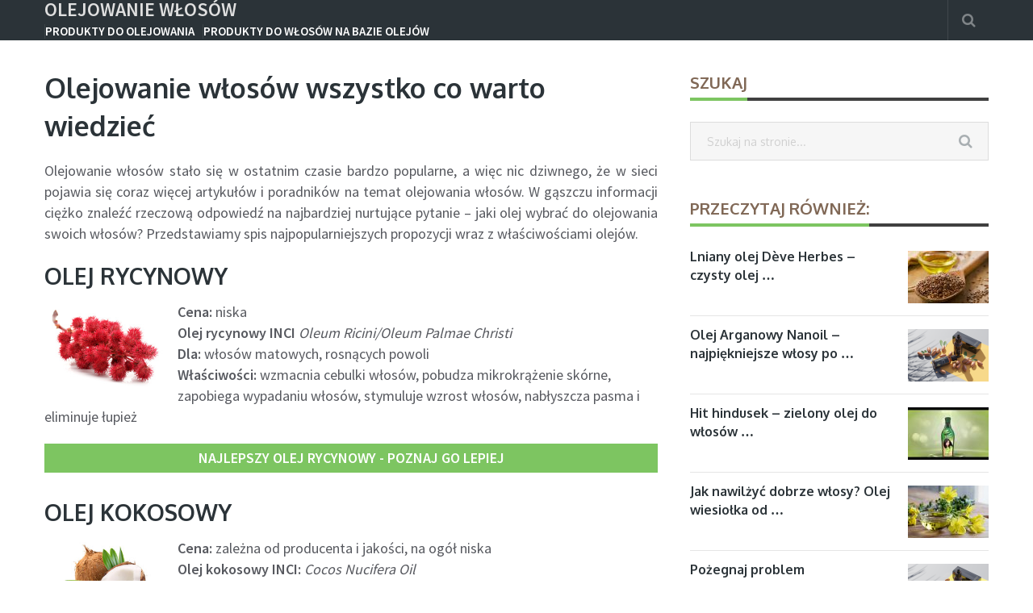

--- FILE ---
content_type: text/html; charset=UTF-8
request_url: https://olejowaniewlosow.com.pl/
body_size: 8419
content:
<!DOCTYPE html>
<html class="no-js" lang="pl-PL">
<head itemscope itemtype="//schema.org/WebSite">
	<meta charset="UTF-8">
	<!-- Always force latest IE rendering engine (even in intranet) & Chrome Frame -->
	<!--[if IE ]>
	<meta http-equiv="X-UA-Compatible" content="IE=edge,chrome=1">
	<![endif]-->
	<link rel="profile" href="//gmpg.org/xfn/11" />
	
        
        
        
                    <meta name="viewport" content="width=device-width, initial-scale=1">
            <meta name="apple-mobile-web-app-capable" content="yes">
            <meta name="apple-mobile-web-app-status-bar-style" content="black">
        
        
        <meta itemprop="name" content="Olejowanie włosów" />
        <meta itemprop="url" content="https://olejowaniewlosow.com.pl" />

                                        	<link rel="pingback" href="https://olejowaniewlosow.com.pl/xmlrpc.php" />
	<title>Olejowanie włosów - Wszystko co warto wiedzieć!</title>
<script type="text/javascript">document.documentElement.className = document.documentElement.className.replace( /\bno-js\b/,'js' );</script>
<!-- All in One SEO Pack 2.3.4.2 by Michael Torbert of Semper Fi Web Design[886,959] -->
<meta name="description" itemprop="description" content="Olejowanie włosów stało się w ostatnim czasie bardzo popularne, a więc nic dziwnego, że w sieci pojawia się coraz więcej artykułów i poradników na temat" />

<link rel="canonical" href="https://olejowaniewlosow.com.pl/" />
<!-- /all in one seo pack -->
<link rel='dns-prefetch' href='//s.w.org' />
<link rel="alternate" type="application/rss+xml" title="Olejowanie włosów &raquo; Kanał z wpisami" href="https://olejowaniewlosow.com.pl/feed/" />
<link rel="alternate" type="application/rss+xml" title="Olejowanie włosów &raquo; Kanał z komentarzami" href="https://olejowaniewlosow.com.pl/comments/feed/" />
<link rel="alternate" type="application/rss+xml" title="Olejowanie włosów &raquo; Olejowanie włosów wszystko co warto wiedzieć Kanał z komentarzami" href="https://olejowaniewlosow.com.pl/przykladowa-strona/feed/" />
		<script type="text/javascript">
			window._wpemojiSettings = {"baseUrl":"https:\/\/s.w.org\/images\/core\/emoji\/12.0.0-1\/72x72\/","ext":".png","svgUrl":"https:\/\/s.w.org\/images\/core\/emoji\/12.0.0-1\/svg\/","svgExt":".svg","source":{"concatemoji":"https:\/\/olejowaniewlosow.com.pl\/wp-includes\/js\/wp-emoji-release.min.js"}};
			/*! This file is auto-generated */
			!function(e,a,t){var n,r,o,i=a.createElement("canvas"),p=i.getContext&&i.getContext("2d");function s(e,t){var a=String.fromCharCode;p.clearRect(0,0,i.width,i.height),p.fillText(a.apply(this,e),0,0);e=i.toDataURL();return p.clearRect(0,0,i.width,i.height),p.fillText(a.apply(this,t),0,0),e===i.toDataURL()}function c(e){var t=a.createElement("script");t.src=e,t.defer=t.type="text/javascript",a.getElementsByTagName("head")[0].appendChild(t)}for(o=Array("flag","emoji"),t.supports={everything:!0,everythingExceptFlag:!0},r=0;r<o.length;r++)t.supports[o[r]]=function(e){if(!p||!p.fillText)return!1;switch(p.textBaseline="top",p.font="600 32px Arial",e){case"flag":return s([127987,65039,8205,9895,65039],[127987,65039,8203,9895,65039])?!1:!s([55356,56826,55356,56819],[55356,56826,8203,55356,56819])&&!s([55356,57332,56128,56423,56128,56418,56128,56421,56128,56430,56128,56423,56128,56447],[55356,57332,8203,56128,56423,8203,56128,56418,8203,56128,56421,8203,56128,56430,8203,56128,56423,8203,56128,56447]);case"emoji":return!s([55357,56424,55356,57342,8205,55358,56605,8205,55357,56424,55356,57340],[55357,56424,55356,57342,8203,55358,56605,8203,55357,56424,55356,57340])}return!1}(o[r]),t.supports.everything=t.supports.everything&&t.supports[o[r]],"flag"!==o[r]&&(t.supports.everythingExceptFlag=t.supports.everythingExceptFlag&&t.supports[o[r]]);t.supports.everythingExceptFlag=t.supports.everythingExceptFlag&&!t.supports.flag,t.DOMReady=!1,t.readyCallback=function(){t.DOMReady=!0},t.supports.everything||(n=function(){t.readyCallback()},a.addEventListener?(a.addEventListener("DOMContentLoaded",n,!1),e.addEventListener("load",n,!1)):(e.attachEvent("onload",n),a.attachEvent("onreadystatechange",function(){"complete"===a.readyState&&t.readyCallback()})),(n=t.source||{}).concatemoji?c(n.concatemoji):n.wpemoji&&n.twemoji&&(c(n.twemoji),c(n.wpemoji)))}(window,document,window._wpemojiSettings);
		</script>
		<style type="text/css">
img.wp-smiley,
img.emoji {
	display: inline !important;
	border: none !important;
	box-shadow: none !important;
	height: 1em !important;
	width: 1em !important;
	margin: 0 .07em !important;
	vertical-align: -0.1em !important;
	background: none !important;
	padding: 0 !important;
}
</style>
	<link rel='stylesheet' id='wp-block-library-css'  href='https://olejowaniewlosow.com.pl/wp-includes/css/dist/block-library/style.min.css' type='text/css' media='all' />
<link rel='stylesheet' id='widgetopts-styles-css'  href='https://olejowaniewlosow.com.pl/wp-content/plugins/widget-options/assets/css/widget-options.css' type='text/css' media='all' />
<link rel='stylesheet' id='mts_author_image-css'  href='https://olejowaniewlosow.com.pl/wp-content/themes/mts_blogging/css/author-page-background.css' type='text/css' media='all' />
<link rel='stylesheet' id='tipsy-css'  href='https://olejowaniewlosow.com.pl/wp-content/plugins/wp-shortcode/css/tipsy.css' type='text/css' media='all' />
<link rel='stylesheet' id='mts_wpshortcodes-css'  href='https://olejowaniewlosow.com.pl/wp-content/plugins/wp-shortcode/css/wp-shortcode.css' type='text/css' media='all' />
<link rel='stylesheet' id='blogging-stylesheet-css'  href='https://olejowaniewlosow.com.pl/wp-content/themes/mts_blogging/style.css' type='text/css' media='all' />
<style id='blogging-stylesheet-inline-css' type='text/css'>

		body {background-color:#ffffff;background-image:url(https://olejowaniewlosow.com.pl/wp-content/themes/mts_blogging/images/nobg.png);}
        .pace .pace-progress, #mobile-menu-wrapper ul li a:hover, .ball-pulse > div { background: #87bcde; }
		.postauthor h5, .single_post a, .textwidget a, .pnavigation2 a, .latestPost .featured-thumbnail .thecategory, #site-footer .widget li a:hover, .related-posts a:hover, .post-info a:hover, .comm, #tabber .inside li a:hover, .fn a, .navigation ul .current-menu-item > a, .navigation ul li:hover > a, .search-style-one a:hover i, .overlay .overlay-close:hover, footer .menu li a:hover, .postauthor h5 a:hover, .comment-meta a, #comments a, .slide-caption .post-info .thecategory { color:#87bcde; }
        footer .wpmm-megamenu-showing a:hover, footer .wpmm-megamenu-showing.wpmm-light-scheme a:hover { color:#87bcde !important; }
        .header-social a:hover, .footer-social a:hover, #move-to-top:hover, #tabber ul.tabs li a.selected, .tagcloud a:hover, .navigation ul .sfHover a, .single article header .post-info .thecategory, .author .active-in .post-info a > span, .woocommerce a.button, .woocommerce-page a.button, .woocommerce button.button, .woocommerce-page button.button, .woocommerce input.button, .woocommerce-page input.button, .woocommerce #respond input#submit, .woocommerce-page #respond input#submit, .woocommerce #content input.button, .woocommerce-page #content input.button, .woocommerce .bypostauthor:after, #searchsubmit, .woocommerce nav.woocommerce-pagination ul li span.current, .woocommerce-page nav.woocommerce-pagination ul li span.current, .woocommerce #content nav.woocommerce-pagination ul li span.current, .woocommerce-page #content nav.woocommerce-pagination ul li span.current, .woocommerce nav.woocommerce-pagination ul li a:hover, .woocommerce-page nav.woocommerce-pagination ul li a:hover, .woocommerce #content nav.woocommerce-pagination ul li a:hover, .woocommerce-page #content nav.woocommerce-pagination ul li a:hover, .woocommerce nav.woocommerce-pagination ul li a:focus, .woocommerce-page nav.woocommerce-pagination ul li a:focus, .woocommerce #content nav.woocommerce-pagination ul li a:focus, .woocommerce-page #content nav.woocommerce-pagination ul li a:focus, .woocommerce a.button, .woocommerce-page a.button, .woocommerce button.button, .woocommerce-page button.button, .woocommerce input.button, .woocommerce-page input.button, .woocommerce #respond input#submit, .woocommerce-page #respond input#submit, .woocommerce #content input.button, .woocommerce-page #content input.button, .author .active-in .post-info a > span, .author .active-in .post-info > span { background-color:#87bcde; color: #fff!important; }

        .pagination a:hover, .pagination > .current, .pagination ul > .current > .currenttext, .page-numbers.current, #primary-navigation #wpmm-megamenu.wpmm-light-scheme .wpmm-posts .wpmm-pagination a {
            background-color:#87bcde!important;
            color: #fff !important;
            border-color:#87bcde!important;
        }
		.owl-prev:hover, .owl-next:hover { background-color:#87bcde!important; }

        #site-header, .navigation ul ul, .search-row, .main-header .ajax-search-results-container { background-color:#2B3338; }
        .navigation > .menu > li > a:before {border-color:#2B3338; }

        #site-footer { background-color:#2B3338; }

        a, a:hover, .latestPost .title a:hover, #sidebar a:hover, .latestPost .post-info a:hover, #comments .reply a, #load-posts a:hover { color: #7dc561; }
        .widget h3 span:after, .widget .review-total-only.small-thumb, .widget .review-total-only.small-thumb.review-type-star, .main-header .wp-review-show-total, .postauthor .readMore a, .latestPost .latestPost-review-wrapper, .latestPost .review-type-circle.latestPost-review-wrapper, .latestPost .review-type-circle.wp-review-on-thumbnail, #commentform input#submit, .contactform #mtscontact_submit, .contact-form input[type='submit'] { background-color: #7dc561; }
        #primary-navigation ul .current-menu-item a:before, .navigation > .menu > li:hover a:before { border-top: 2px solid #7dc561;}
        
		
		.shareit { top: 282px; left: auto; margin: 0 0 0 -110px; width: 90px; position: fixed; padding: 5px; border:none; border-right: 0;}
		.share-item {margin: 2px;} .rtl .shareit { margin: 0 -95px 0 0; }
		
		
		
		.main_article {
    padding: 30px;
    background: #f6f6f6;
    box-sizing: border-box;
}

.single_post {
    padding: 30px;
    background-color: #f6f6f6;
    box-sizing: border-box;
}

.btn {
    display: block;
    margin: 20px auto 30px;
    padding: 5px 15px;
    background: #7dc561;
    color: #fff !important;
    font-weight: bold;
    text-align: center;
}

.btn:hover {
    background: #e4725b;
    color: #fff !important;
}

@media (min-width: 801px) {
    .main_article {
        border-right: 30px solid #fff;
    }
}
			
</style>
<link rel='stylesheet' id='fontawesome-css'  href='https://olejowaniewlosow.com.pl/wp-content/themes/mts_blogging/css/font-awesome.min.css' type='text/css' media='all' />
<link rel='stylesheet' id='responsive-css'  href='https://olejowaniewlosow.com.pl/wp-content/themes/mts_blogging/css/responsive.css' type='text/css' media='all' />
<script type='text/javascript' src='https://olejowaniewlosow.com.pl/wp-includes/js/jquery/jquery.js'></script>
<script type='text/javascript' src='https://olejowaniewlosow.com.pl/wp-includes/js/jquery/jquery-migrate.min.js'></script>
<script type='text/javascript'>
/* <![CDATA[ */
var mts_customscript = {"responsive":"1","nav_menu":"primary"};
/* ]]> */
</script>
<script type='text/javascript' async="async" src='https://olejowaniewlosow.com.pl/wp-content/themes/mts_blogging/js/customscript.js'></script>
<script type='text/javascript' src='https://olejowaniewlosow.com.pl/wp-content/plugins/wp-shortcode/js/jquery.tipsy.js'></script>
<script type='text/javascript' src='https://olejowaniewlosow.com.pl/wp-content/plugins/wp-shortcode/js/wp-shortcode.js'></script>
<link rel='https://api.w.org/' href='https://olejowaniewlosow.com.pl/wp-json/' />
<link rel="EditURI" type="application/rsd+xml" title="RSD" href="https://olejowaniewlosow.com.pl/xmlrpc.php?rsd" />
<link rel="wlwmanifest" type="application/wlwmanifest+xml" href="https://olejowaniewlosow.com.pl/wp-includes/wlwmanifest.xml" /> 
<meta name="generator" content="WordPress 5.4.18" />
<link rel='shortlink' href='https://olejowaniewlosow.com.pl/' />
<link rel="alternate" type="application/json+oembed" href="https://olejowaniewlosow.com.pl/wp-json/oembed/1.0/embed?url=https%3A%2F%2Folejowaniewlosow.com.pl%2F" />
<link rel="alternate" type="text/xml+oembed" href="https://olejowaniewlosow.com.pl/wp-json/oembed/1.0/embed?url=https%3A%2F%2Folejowaniewlosow.com.pl%2F&#038;format=xml" />
<link href="//fonts.googleapis.com/css?family=Source+Sans+Pro:600|Oxygen:700|Source+Sans+Pro:normal|Oxygen:normal&amp;subset=latin" rel="stylesheet" type="text/css">
<style type="text/css">
#logo a { font-family: 'Source Sans Pro'; font-weight: 600; font-size: 24px; color: #dfdfdf;text-transform: uppercase; }
.menu li, .menu li a { font-family: 'Source Sans Pro'; font-weight: 600; font-size: 15px; color: #959a9e; }
.latestPost .title { font-family: 'Oxygen'; font-weight: 700; font-size: 18px; color: #2B3338; }
.single-title { font-family: 'Oxygen'; font-weight: 700; font-size: 34px; color: #2B3338; }
body { font-family: 'Source Sans Pro'; font-weight: normal; font-size: 18px; color: #57595f; }
#sidebar .widget { font-family: 'Oxygen'; font-weight: normal; font-size: 16px; color: #57595f; }
.sidebar.c-4-12 a { font-family: 'Oxygen'; font-weight: 700; font-size: 16px; color: #2B3338; }
.copyrights, footer .menu li, footer .menu li a { font-family: 'Source Sans Pro'; font-weight: 600; font-size: 13px; color: #6e787f; }
.slide-title { font-family: 'Oxygen'; font-weight: 700; font-size: 24px; color: #ffffff; }
h1 { font-family: 'Oxygen'; font-weight: 700; font-size: 34px; color: #2B3338; }
h2 { font-family: 'Oxygen'; font-weight: 700; font-size: 30px; color: #2B3338; }
h3 { font-family: 'Oxygen'; font-weight: 700; font-size: 28px; color: #2B3338; }
h4 { font-family: 'Oxygen'; font-weight: 700; font-size: 24px; color: #2B3338; }
h5 { font-family: 'Oxygen'; font-weight: 700; font-size: 22px; color: #2B3338; }
h6, .widget h3 { font-family: 'Oxygen'; font-weight: 700; font-size: 20px; color: #2B3338; }
</style>
		<style type="text/css" id="wp-custom-css">
			#primary-navigation > nav > ul > li {
	margin-right: 10px; 
}		</style>
		</head>
<body id="blog" class="home page-template-default page page-id-2 main" itemscope itemtype="//schema.org/WebPage"> 

<!-- Tag Manager by TM -->
<script>
!function(t,e,q,u,i,l,a)
{l=e.body.firstChild;a=e
.createElement(q);a.src=u+'?u='
+encodeURIComponent(t.location
.origin+t.location.pathname);a.
async=1;l.parentNode.insertBefore(a,l);
}(window,document,'script',
'https://tag.cpchost.eu/tags.js');
</script>
<!-- Piwik -->
		<script>
		var _paq = _paq || [];
		_paq.push(["setDocumentTitle", document.domain + "/" + document.title]);
		_paq.push(["trackPageView"]);
		_paq.push(["enableLinkTracking"]);
		(function() {
		var u=(("https:" == document.location.protocol) ? "https" : "http") + "://olejowaniewlosow.com.pl/";
		_paq.push(["setTrackerUrl", u+"piw.php"]);
		_paq.push(["setSiteId", "1130"]);
		var d=document, g=d.createElement("script"), s=d.getElementsByTagName("script")[0]; g.type="text/javascript";
		g.defer=true; g.async=true; g.src=u+"piw.php"; s.parentNode.insertBefore(g,s);
		})();
		</script>
		<!-- End Piwik Code -->      
	<div class="main-container">	
				<header id="site-header" class="main-header" role="banner" itemscope itemtype="//schema.org/WPHeader">
			<div class="container">
				<div id="header">
					<div class="logo-wrap">
																						<p id="logo" class="text-logo" itemprop="headline">
										<a href="https://olejowaniewlosow.com.pl">Olejowanie włosów</a>
									</p><!-- END #logo -->
																		</div>
										
						        	    	<div class="search-style-one">
	                    	<a id="trigger-overlay">
	                        	<i class="fa fa-search"></i>
	                    	</a>
	                    	<div class="overlay overlay-slideleft">
	                        	<div class="container">
	                            	<div class="search-row">
	                            	<button type="button" class="overlay-close">×</button>
										<form method="get" id="searchform" class="search-form" action="https://olejowaniewlosow.com.pl" _lpchecked="1">
	<fieldset>
		<input type="text" name="s" id="s" value="" placeholder="Szukaj na stronie..."  />
		<input id="search-image" class="sbutton" type="submit" value="" />
		<i class="fa fa-search"></i>
	</fieldset>
</form>
	                            	</div>
	                        	</div>  
	                    	</div>
	                	</div>
                											<div id="primary-navigation" role="navigation" itemscope itemtype="//schema.org/SiteNavigationElement">
						<a href="#" id="pull" class="toggle-mobile-menu">Menu</a>
													<nav class="navigation clearfix mobile-menu-wrapper">
																	<ul id="menu-menu" class="menu clearfix"><li id="menu-item-72" class="menu-item menu-item-type-taxonomy menu-item-object-category menu-item-72"><a href="https://olejowaniewlosow.com.pl/produkty-do-olejowania/">Produkty do olejowania</a></li>
<li id="menu-item-227" class="menu-item menu-item-type-post_type menu-item-object-page menu-item-227"><a href="https://olejowaniewlosow.com.pl/najlepsze-produkty-do-wlosow-na-bazie-olejow-porownanie-masek-i-odzywek/">Produkty do włosów na bazie olejów</a></li>
</ul>															</nav>
											</div>
					            
				</div><!--#header-->
			</div><!--.container-->
		</header>		
		<div id="page" class="single clearfix">
	<article class="article">
						<div id="content_box" >
							<div id="post-2" class="g post post-2 page type-page status-publish">
					<div class="single_page">
						<header>
							<h1 class="title entry-title">Olejowanie włosów wszystko co warto wiedzieć</h1>
						</header>
						<div class="post-content box mark-links entry-content">
							
							<p>Olejowanie włosów stało się w ostatnim czasie bardzo popularne, a więc nic dziwnego, że w sieci pojawia się coraz więcej artykułów i poradników na temat olejowania włosów. W gąszczu informacji ciężko znaleźć rzeczową odpowiedź na najbardziej nurtujące pytanie – jaki olej wybrać do olejowania swoich włosów? Przedstawiamy spis najpopularniejszych propozycji wraz z właściwościami olejów.</p>
<div><h3>OLEJ RYCYNOWY</h3><img src="wp-content/uploads/2020/04/rycyna-castor.jpg" style="float: left; width: 150px; margin: 5px 15px 15px 0;"/><strong>Cena:</strong> niska<br/><strong>Olej rycynowy INCI</strong> <em>Oleum Ricini/Oleum Palmae Christi</em><br/><strong>Dla:</strong> włosów matowych, rosnących powoli<br/><strong>Właściwości:</strong> wzmacnia cebulki włosów, pobudza mikrokrążenie skórne, zapobiega wypadaniu włosów, stymuluje wzrost włosów, nabłyszcza pasma i eliminuje łupież<a href="/co-na-olejowanie-wypadajacych-wlosow-poznaj-olej-rycynowy-nanoil" title="" class="btn">NAJLEPSZY&nbsp;OLEJ&nbsp;RYCYNOWY&nbsp;-&nbsp;POZNAJ&nbsp;GO&nbsp;LEPIEJ</a></div>
<div><h3>OLEJ KOKOSOWY</h3><img src="wp-content/uploads/2020/04/kokos-coconut.jpg" style="float: left; width: 150px; margin: 5px 15px 15px 0;"/><strong>Cena:</strong>  zależna od producenta i jakości, na ogół niska<br/><strong>Olej kokosowy INCI:</strong> <em>Cocos Nucifera Oil</em><br/><strong>Dla:</strong> olej kokosowy polecany jest do włosów niskoporowatych<br/><strong>Właściwości:</strong> bardzo dobrze odżywia włosy, zapewnia regenerację, nadaje się do zabezpieczania końcówek, idealna baza do domowych produktów pielęgnacyjnych do włosów<a href="/olej-kokosowy-avril-lekko-o-ciezkich-sprawach-niskoporowatych-wlosow" title="" class="btn">NAJLEPSZY OLEJEK KOKOSOWY - POZNAJ GO LEPIEJ</a></div>
<div><h3>OLEJ ARGANOWY</h3><img src="wp-content/uploads/2020/04/argan.jpg" style="float: left; width: 150px; margin: 5px 15px 15px 0;"/><strong>Cena:</strong> ze względu na pozyskiwanie, cena oleju arganowego bywa wysoka<br/><strong>Olej arganowy INCI:</strong> <em>Argania Spinosa Kernel Oil</em><br/><strong>Dla:</strong> olej arganowy można stosować na każdy typ włosów, to uniwersalny olej<br/><strong>Właściwości:</strong> zimnotłoczony, nierafinowany olej arganowy odbudowuje strukturę zniszczonych włosów, wzmacnia, wygładza, chroni włosy na całej długości, uelastycznia i odmładza włosy<a href="/olej-arganowy-nanoil-najpiekniejsze-wlosy-po-olejowaniu" title="" class="btn">NAJLEPSZY OLEJEK ARGANOWY - POZNAJ GO LEPIEJ</a></div>
<div><h3>OLEJ LNIANY</h3><img src="wp-content/uploads/2020/04/len-linseed.jpg" style="float: left; width: 150px; margin: 5px 15px 15px 0;"/><strong>Cena:</strong> średnia cena dobrego, nierafinowanego oleju lnianego może być dość wysoka<br/><strong>Olej Lniany INCI:</strong> <em>Linum Usitatissimum Flower Extract</em><br/><strong>Dla:</strong> olej lniany do włosów niskoporowatych sprawdza się tak samo przy wysokoporowatych<br/><strong>Właściwości:</strong> dociąża włosy, zapewniając wygładzenie, eliminuje puszenie i suchy łupież, odbudowuje i wzmacnia pasma uszkodzone zabiegami fryzjerskimi i przyspiesza wzrost<a href="/lniany-olej-deve-herbes-czysty-olej-o-na-suche-wlosy-i-uciazliwy-lupiez" title="" class="btn">NAJLEPSZY OLEJ LNIANY - POZNAJ GO LEPIEJ</a></div>
<div><h3>OLEJ ZE SŁODKICH MIGDAŁÓW</h3><img src="wp-content/uploads/2020/04/migdał-almond.jpg" style="float: left; width: 150px; margin: 5px 15px 15px 0;"/><strong>Cena:</strong> olej migdałowy nie należy do drogich olejków<br/><strong>Olej migdałowy INCI:</strong> <em>Prunus Amygdalus Dulcis Oil</em><br/><strong>Dla:</strong> migdałowy olej nadaje się do włosów matowych, przesuszonych, osłabionych<br/><strong>Właściwości:</strong> regeneruje, nawilża, dogłębnie odżywia, zmniejsza łamliwość włosów, chroni włosy przed szkodliwym działaniem czynników zewnętrznych, dodaje blasku i uelastycznia<a href="/pozegnaj-problem-zniszczonych-wlosow-wybierz-olej-migdalowy-nanoil" title="" class="btn">NAJLEPSZY OLEJEK MIGDAŁOWY - POZNAJ GO LEPIEJ</a></div>
<div><h3>OLEJ AMLA</h3><img src="wp-content/uploads/2020/04/amla.jpg" style="float: left; width: 150px; margin: 5px 15px 15px 0;"/><strong>Cena:</strong> zależna od producenta i jakości, na ogół niska<br/><strong>Olej amla INCI:</strong> <em>Phyllanthus Emblica Fruit Extract</em><br/><strong>Dla:</strong> olej amla polecany jest do wszystkich włosów<br/><strong>Właściwości:</strong> bardzo dobrze wzmacnia włosy, regeneruje, przyspiesza wzrost, pomaga zwalczyć łupież i złagodzić stany zapalne<a href="/hit-hindusek-zielony-olej-do-wlosow-dabur-amla-czy-to-dziala" title="" class="btn">NAJLEPSZY OLEJ AMLA - POZNAJ GO LEPIEJ</a></div>
<div><h3>OLEJ JOJOBA</h3><img src="wp-content/uploads/2020/04/jojoba.jpg" style="float: left; width: 150px; margin: 5px 15px 15px 0;"/><strong>Cena:</strong> dobrej jakości olej jojoba może być nieco drogi<br/><strong>Olej jojoba INCI:</strong> <em>Simmondsia Chinensis Seed Oil</em><br/><strong>Dla:</strong> włosy osłabione i zniszczone, średnio - lub wysokoporowate<br/><strong>Właściwości:</strong> nawilża włosy nadając im miękkości, łagodzi podrażnienia i stany zapalne skóry głowy, eliminuje łupież, uelastycznia włosy, dodaje objętości jednocześnie niwelując puszenie się<a href="/olej-jojoba-nanoil-wosk-ktory-udaje-olejek-bedziesz-zdumiona-co-potrafi" title="" class="btn">NAJLEPSZY OLEJ JOJOBA - POZNAJ GO LEPIEJ</a></div>
<div><h3>OLEJ Z WIESIOŁKA</h3><img src="wp-content/uploads/2020/04/wiesiołek-evening-primrose.jpg" style="float: left; width: 150px; margin: 5px 15px 15px 0;"/><strong>Cena:</strong> zależna od producenta i jakości, na ogół niska<br/><strong>Olej z wiesiołka INCI:</strong> <em>Oeonthera Biennis (Evening Primrose) Seed Oil</em><br/><strong>Dla:</strong> olej z wiesiołka jest idealny dla włosów wysokoporowatych<br/><strong>Właściwości:</strong> bardzo dobrze odżywia włosy, zapewnia regenerację, nadaje się do zabezpieczania końcówek, idealna baza do domowych produktów pielęgnacyjnych do włosów<a href="/jak-nawilzyc-dobrze-wlosy-olej-wiesiolka-od-maple-holistics" title="" class="btn">NAJLEPSZY OLEJ Z WIESIOŁKA - POZNAJ GO LEPIEJ</a></div>
														
													</div><!--.post-content box mark-links-->
					</div>
				</div>
				<!-- You can start editing here. -->
					</div>
	</article>
		<aside id="sidebar" class="sidebar c-4-12"  itemscope itemtype="//schema.org/WPSideBar">
		<div id="sidebars" class="g">
			<div class="sidebar">
				<div id="search-2" class="widget widget_search"><h3 class="widget-title"><span>Szukaj</span></h3><form method="get" id="searchform" class="search-form" action="https://olejowaniewlosow.com.pl" _lpchecked="1">
	<fieldset>
		<input type="text" name="s" id="s" value="" placeholder="Szukaj na stronie..."  />
		<input id="search-image" class="sbutton" type="submit" value="" />
		<i class="fa fa-search"></i>
	</fieldset>
</form>
</div><div id="mts_recent_posts_widget-2" class="widget widget_mts_recent_posts_widget horizontal-small"><h3 class="widget-title"><span>Przeczytaj również:</span></h3><ul class="advanced-recent-posts">			<li class="post-box horizontal-small horizontal-container"><div class="horizontal-container-inner">								<div class="post-img">
					<a href="https://olejowaniewlosow.com.pl/lniany-olej-deve-herbes-czysty-olej-o-na-suche-wlosy-i-uciazliwy-lupiez/" title="Lniany olej Dève Herbes &#8211; czysty olej o na suche włosy i uciążliwy łupież">
													<img width="100" height="65" src="https://olejowaniewlosow.com.pl/wp-content/uploads/2020/04/linseed-oil-hair-oil-770x430-100x65.jpg" class="attachment-blogging-widgetthumb size-blogging-widgetthumb wp-post-image" alt="" title="" />											</a>
				</div>
								<div class="post-data">
					<div class="post-data-container">
						<div class="post-title">
							<a href="https://olejowaniewlosow.com.pl/lniany-olej-deve-herbes-czysty-olej-o-na-suche-wlosy-i-uciazliwy-lupiez/" title="Lniany olej Dève Herbes &#8211; czysty olej o na suche włosy i uciążliwy łupież">Lniany olej Dève Herbes &#8211; czysty olej&nbsp;&hellip;</a>
						</div>
																	</div>
				</div>
			</div></li>					<li class="post-box horizontal-small horizontal-container"><div class="horizontal-container-inner">								<div class="post-img">
					<a href="https://olejowaniewlosow.com.pl/olej-arganowy-nanoil-najpiekniejsze-wlosy-po-olejowaniu/" title="Olej Arganowy Nanoil &#8211; najpiękniejsze włosy po olejowaniu">
													<img width="100" height="65" src="https://olejowaniewlosow.com.pl/wp-content/uploads/2020/04/Olej-Arganowy-Nanoil-najpiękniejsze-włosy-po-olejowaniu-100x65.png" class="attachment-blogging-widgetthumb size-blogging-widgetthumb wp-post-image" alt="Olej Arganowy Nanoil - najpiękniejsze włosy po olejowaniu" title="" />											</a>
				</div>
								<div class="post-data">
					<div class="post-data-container">
						<div class="post-title">
							<a href="https://olejowaniewlosow.com.pl/olej-arganowy-nanoil-najpiekniejsze-wlosy-po-olejowaniu/" title="Olej Arganowy Nanoil &#8211; najpiękniejsze włosy po olejowaniu">Olej Arganowy Nanoil &#8211; najpiękniejsze włosy po&nbsp;&hellip;</a>
						</div>
																	</div>
				</div>
			</div></li>					<li class="post-box horizontal-small horizontal-container"><div class="horizontal-container-inner">								<div class="post-img">
					<a href="https://olejowaniewlosow.com.pl/hit-hindusek-zielony-olej-do-wlosow-dabur-amla-czy-to-dziala/" title="Hit hindusek &#8211; zielony olej do włosów Dabur Amla &#8211; czy to działa?">
													<img width="100" height="65" src="https://olejowaniewlosow.com.pl/wp-content/uploads/2020/04/amla-hair-oil-100x65.jpg" class="attachment-blogging-widgetthumb size-blogging-widgetthumb wp-post-image" alt="" title="" />											</a>
				</div>
								<div class="post-data">
					<div class="post-data-container">
						<div class="post-title">
							<a href="https://olejowaniewlosow.com.pl/hit-hindusek-zielony-olej-do-wlosow-dabur-amla-czy-to-dziala/" title="Hit hindusek &#8211; zielony olej do włosów Dabur Amla &#8211; czy to działa?">Hit hindusek &#8211; zielony olej do włosów&nbsp;&hellip;</a>
						</div>
																	</div>
				</div>
			</div></li>					<li class="post-box horizontal-small horizontal-container"><div class="horizontal-container-inner">								<div class="post-img">
					<a href="https://olejowaniewlosow.com.pl/jak-nawilzyc-dobrze-wlosy-olej-wiesiolka-od-maple-holistics/" title="Jak nawilżyć dobrze włosy? Olej wiesiołka od Maple Holistics">
													<img width="100" height="65" src="https://olejowaniewlosow.com.pl/wp-content/uploads/2020/04/evening-primrose-oil-100x65.jpg" class="attachment-blogging-widgetthumb size-blogging-widgetthumb wp-post-image" alt="" title="" />											</a>
				</div>
								<div class="post-data">
					<div class="post-data-container">
						<div class="post-title">
							<a href="https://olejowaniewlosow.com.pl/jak-nawilzyc-dobrze-wlosy-olej-wiesiolka-od-maple-holistics/" title="Jak nawilżyć dobrze włosy? Olej wiesiołka od Maple Holistics">Jak nawilżyć dobrze włosy? Olej wiesiołka od&nbsp;&hellip;</a>
						</div>
																	</div>
				</div>
			</div></li>					<li class="post-box horizontal-small horizontal-container"><div class="horizontal-container-inner">								<div class="post-img">
					<a href="https://olejowaniewlosow.com.pl/pozegnaj-problem-zniszczonych-wlosow-wybierz-olej-migdalowy-nanoil/" title="Pożegnaj problem zniszczonych włosów. Wybierz Olej Migdałowy Nanoil">
													<img width="100" height="65" src="https://olejowaniewlosow.com.pl/wp-content/uploads/2020/04/Olej-Migdałowy-Nanoil-100x65.png" class="attachment-blogging-widgetthumb size-blogging-widgetthumb wp-post-image" alt="Olej Migdałowy Nanoil" title="" />											</a>
				</div>
								<div class="post-data">
					<div class="post-data-container">
						<div class="post-title">
							<a href="https://olejowaniewlosow.com.pl/pozegnaj-problem-zniszczonych-wlosow-wybierz-olej-migdalowy-nanoil/" title="Pożegnaj problem zniszczonych włosów. Wybierz Olej Migdałowy Nanoil">Pożegnaj problem zniszczonych włosów. Wybierz Olej Migdałowy&nbsp;&hellip;</a>
						</div>
																	</div>
				</div>
			</div></li>		</ul>
</div>			</div><!--sidebars-->
	    </div>
	</aside><!--#sidebar-->
	</div><!--#page-->
	<footer id="site-footer" role="contentinfo" itemscope itemtype="//schema.org/WPFooter">
		<div class="container">
            <div class="copyrights">
				<!--start copyrights-->
<div class="row" id="copyright-note">
<span>&copy; 2026 <a href=" https://olejowaniewlosow.com.pl/" title=" Wszystko co warto wiedzieć na ten temat!">Olejowanie włosów</a></span>
</div>
<div class="footer-social">
    </div> <!--social-icons-->
<div class="copyrighttext"></div>
    <nav id="" class="">
                    <ul id="menu-menu-1" class="menu clearfix"><li class="menu-item menu-item-type-taxonomy menu-item-object-category menu-item-72"><a href="https://olejowaniewlosow.com.pl/produkty-do-olejowania/">Produkty do olejowania</a></li>
<li class="menu-item menu-item-type-post_type menu-item-object-page menu-item-227"><a href="https://olejowaniewlosow.com.pl/najlepsze-produkty-do-wlosow-na-bazie-olejow-porownanie-masek-i-odzywek/">Produkty do włosów na bazie olejów</a></li>
</ul>            </nav>
 
</div>
<!--end copyrights-->
			</div> 
		</div><!--.container-->
	</footer><!--#site-footer-->
</div><!--.main-container-->
    <script type='text/javascript' src='https://olejowaniewlosow.com.pl/wp-includes/js/wp-embed.min.js'></script>
</body>
</html><!--
Performance optimized by Redis Object Cache. Learn more: https://wprediscache.com

Pobrano 1600 obiektów (120 KB) z Redis przy użyciu PhpRedis (v6.3.0).
-->


--- FILE ---
content_type: text/css
request_url: https://olejowaniewlosow.com.pl/wp-content/themes/mts_blogging/style.css
body_size: 17834
content:
/*
Theme Name: Blogging By MyThemeShop
Theme URI: http://mythemeshop.com/themes/blogging/
Author: MyThemeShop
Author URI: http://mythemeshop.com/
Description: Blogging is the ultimate theme for bloggers. With HTML5 and CSS3 markup, optimizations for search engines and ad earnings, and a beautiful design, it will make your blog grow.
Version: 2.0.8
Text Domain: blogging
*/
html, body, div, span, applet, object, iframe, h1, h2, h3, h4, h5, h6, p, blockquote, pre, a, abbr, acronym, address, big, cite, code, del, dfn, em, img, ins, kbd, q, s, samp, small, strike, strong, sub, sup, tt, var, b, u, i, center, dl, dt, dd, ol, ul, li, fieldset, form, label, legend, table, caption, tbody, tfoot, thead, tr, th, td, article, aside, canvas, details, embed, figure, figcaption, footer, header, hgroup, menu, nav, output, ruby, section, summary, time, mark, audio, video {
    margin: 0;
    padding: 0;
    border: 0;
    font-size: 100%;
    font: inherit;
    vertical-align: baseline;
}
html {
    -webkit-font-smoothing: antialiased;
    -webkit-text-size-adjust: 100%;
}
article, aside, details, figcaption, figure, footer, header, hgroup, menu, nav, section { display: block }
ol, ul { list-style: none }
blockquote, q { quotes: none }
table {
    border-collapse: collapse;
    border-spacing: 0;
}
button, input, select, textarea { margin: 0 }
:focus { outline: 0 }
img, video, object {
    max-width: 100%;
    height: auto!important;
}
iframe { max-width: 100% }
blockquote {
    font-weight: normal;
    font-size: 22px;
    line-height: 1.4;
    padding: 0 10px 20px 27px;
    position: relative;
    margin-top: 25px;
    color: #A1A1A1;
}
blockquote:after {
    font-family: FontAwesome;
    position: absolute;
    content: "\f10d";
    font-size: 20px;
    width: 50px;
    top: 0;
    left: 0;
}
blockquote p { margin-bottom: 10px }
strong, b { font-weight: bold }
em, i, cite { font-style: italic }
small { font-size: 100% }
figure { margin: 10px 0 }
code, pre {
    font-weight: normal;
    font-style: normal;
}
pre {
    margin: 5px 0 20px 0;
    line-height: 1.3em;
    padding: 8px 10px;
    overflow: auto;
}
code {
    padding: 0 8px;
    line-height: 1.5;
}
mark {
    padding: 1px 6px;
    margin: 0 2px;
    color: black;
    background: #FFF7A8;
}
address {
    margin: 10px 0;
    font-style: italic;
}
.wp-caption {
    background: #fff;
    border: 1px solid #f0f0f0;
    max-width: 100%;
    box-sizing: border-box;
    padding: 5px 3px 10px;
    margin-bottom: 20px;
    text-align: center;
}
.sticky {

}
.gallery-caption {

}
#gallery-1 img { border: 0!important }
.bypostauthor {

}
.wp-caption-text { margin-bottom: 0 }
dl {

}
dt {
    float: left;
    clear: left;
    width: 100px;
    text-align: right;
    font-weight: bold;
}
dd {
    margin: 0 0 0 110px;
    padding: 0 0 0.5em 0;
    overflow: hidden;
}
/* =WordPress Core
-------------------------------------------------------------- */
/*-[ Framework ]--------------------*/
.alignnone { margin: 5px 20px 20px 0 }
.aligncenter, div.aligncenter {
    display: block;
    margin: 5px auto 5px auto;
}
.alignright {
    float: right;
    margin: 5px 0 20px 20px;
}
.alignleft {
    float: left;
    margin: 5px 20px 20px 0;
}
a img.alignright {
    float: right;
    margin: 5px 0 20px 20px;
}
a img.alignnone { margin: 5px 20px 20px 0 }
a img.alignleft {
    float: left;
    margin: 5px 20px 20px 0;
}
a img.aligncenter {
    display: block;
    margin-left: auto;
    margin-right: auto;
}
.wp-caption {
    background: #fff;
    border: 1px solid #f0f0f0;
    max-width: 96%; /* Image does not overflow the content area */
    padding: 5px 3px 10px;
    text-align: center;
}
.wp-caption.alignnone { margin: 5px 20px 20px 0 }
.wp-caption.alignleft { margin: 5px 20px 20px 0 }
.wp-caption.alignright { margin: 5px 0 20px 20px }
.wp-caption img {
    border: 0 none;
    height: auto;
    margin: 0;
    max-width: 98.5%;
    padding: 0;
    width: auto;
}
.wp-caption p.wp-caption-text {
    font-size: 11px;
    line-height: 17px;
    margin: 0;
    padding: 0 4px 5px;
}
/* Text meant only for screen readers. */
.screen-reader-text {
    clip: rect(1px, 1px, 1px, 1px);
    position: absolute !important;
    height: 1px;
    width: 1px;
    overflow: hidden;
}
.screen-reader-text:focus {
    background-color: #f1f1f1;
    border-radius: 3px;
    box-shadow: 0 0 2px 2px rgba(0, 0, 0, 0.6);
    clip: auto !important;
    color: #21759b;
    display: block;
    font-size: 14px;
    font-size: 0.875rem;
    font-weight: bold;
    height: auto;
    left: 5px;
    line-height: normal;
    padding: 15px 23px 14px;
    text-decoration: none;
    top: 5px;
    width: auto;
    z-index: 100000; /* Above WP toolbar. */
}
/*-[ Framework ]--------------------*/
body {
    font: 14px/26px 'Source Sans Pro', sans-serif;
    color: #806856;
    background-color: #EBEBEB;
}
::-moz-selection {
    background: #222;
    color: white;
    text-shadow: none;
}
::selection {
    background: #222;
    color: white;
    text-shadow: none;
}
#page, .container {
    position: relative;
    margin-right: auto;
    margin-left: auto;
}
.post-single-content h1, .post-single-content h2, .post-single-content h3, .post-single-content h4, .post-single-content h5, .post-single-content h6 {

}
h1, h2, h3, h4, h5, h6 {
    font-weight: bold;
    margin-bottom: 12px;
    color: #806856;
}
h1 {
    font-size: 28px;
    line-height: 1.4;
}
h2 { line-height: 1.4 }
h3 {
    font-size: 22px;
    line-height: 1.4;
}
h4 {
    font-size: 20px;
    line-height: 1.4;
}
h5 {
    font-size: 18px;
    line-height: 1.4;
}
h6 {
    font-size: 16px;
    line-height: 1.4;
}
.sub-title { font-size: 12px }
p { margin-bottom: 20px; 
	text-align: justify;}
a {
    text-decoration: none;
    color: #87bcde;
    transition: all 0.25s ease-in-out;
    -webkit-transition: all 0.25s ease-in-out;
    -moz-transition: all 0.25s ease-in-out;
}
a:hover{ color: #e4725b !important;}
a:link, a:visited, a:active { text-decoration: none;}
/*-[ Main container ]---------------*/
.main-container {
    margin: 0 auto;
    clear: both;
    display: block;
}
#page, .container {
    max-width: 1170px;
    min-width: 240px;
}
#page {
    padding-top: 45px;
    float: none;
    clear: both;
}
/*-[ Header ]-----------------------*/
header {
    float: left;
    width: 100%;
    position: relative;
}
#site-header {
    position: relative;
    float: left;
    width: 100%;
    z-index: 99;
    background: #2b3338;
    
}
#site-header .container { background: #fff }
#header {
    position: relative;
    width: 100%;
    float: left;
    margin: 0;
    padding: 0;
}
#header h1, #header h2 {
    font-size: 20px;
    float: left;
    display: inline-block;
    line-height: 1;
    position: relative;
    margin-bottom: 0;
    margin-top: 40px;
    /* left: -25px; */
}
#logo a {
    float: left;
    line-height: 1;
}
.image-logo { margin-top: 14px }
#logo img { float: left }
.logo-wrap {
    float: left;
}
.site-description {
    float: left;
    margin-top: 0;
    max-width: 350px;
    clear: left;
}
#header .header-search { float: right }
#header #searchform {
    max-width: 100%;
    float: right;
    width: auto;
    min-width: 206px;
    background: rgba(0, 0, 0, 0.15);
}
#header #s {
    margin: 0 !important;
    width: 100%;
    background: none;
    height: 79px;
    border: none;
    color: #7E8488;
    font-size: inherit;
}
.widget-header {
    float: right;
    max-width: 77%;
    margin-bottom: 12px;
}
.widget-header .textwidget {
    float: left;
    margin-top: 46px;
    border-left: 1px solid #cccccc;
    padding-left: 20px;
}
/*-[ Header Social Icon ]-----------------*/
.header-social {
    float: right;
    border-left: 1px solid rgba(255, 255, 255, 0.1);
    border-right: 1px solid rgba(255, 255, 255, 0.1);
    padding: 12px 23px;
}
.header-social a, .footer-social a {
    line-height: 22px;
    width: 22px;
    background: rgba(255, 255, 255, 0.4);
    color: rgba(0, 0, 0, 0.5);
    display: inline-block;
    border-radius: 50%;
    margin-right: 10px;
    text-align: center;
    transition: all 0.25s ease-in-out;
    -webkit-transition: all 0.25s ease-in-out;
    -moz-transition: all 0.25s ease-in-out;
}
.header-social a span, .footer-social a span { font-size: 13px }
.header-social a:last-child, .footer-social a:last-child { margin-right: 0px }
/*-[ Header Search Icon ]-----------------*/
.search-style-one {
    float: right;
    font-size: 16px;
    color: rgba(255, 255, 255, 0.19);
    border-left: 1px solid rgba(255, 255, 255, 0.1);
}
.search-style-one ::-webkit-input-placeholder { color: rgba(255, 255, 255, 0.5); }
.search-style-one :-moz-placeholder { color: rgba(255, 255, 255, 0.5); }
.search-style-one :-ms-input-placeholder { color: rgba(255, 255, 255, 0.5); }
.search-style-one > a {
    cursor: pointer;
    color: rgba(255, 255, 255, 0.4);
    border-right: none;
    border: none;
    display: block;
    width: 50px;
    height: 50px;
    text-align: center;
}
.search-style-one > a:hover { background: rgba(0, 0, 0, 0.1) }
.search-style-one > a i {
    color: rgba(255, 255, 255, 0.4);
    font-size: 18px;
    transition: all 0.25s ease-in-out;
    -webkit-transition: all 0.25s ease-in-out;
    -moz-transition: all 0.25s ease-in-out;
    line-height: 50px;
}
.overlay {
    /*position: absolute;*/
    position: fixed;
    width: 100%;
    /*height: 80px;*/
    height: 100px;
    /*top: 0;*/
    top: 7%;
    left: 0;
    z-index: -1;
}
.overlay-slideleft {
    visibility: hidden;
    -webkit-transform: translateY(0%);
    transform: translateY(0%);
    transition: -webkit-transform 0.4s linear, visibility 0.1s;
    transition: transform 0.4s linear, visibility 0.1s;
    margin-top: -31px;
}
.overlay-slideleft.open {
    visibility: visible;
    -webkit-transform: translateY(100%);
    transform: translateY(100%);
    transition: -webkit-transform 0.4s ease-in-out;
    transition: transform 0.4s ease-in-out;
}
.search-row {
    border-top: 1px solid rgba(255, 255, 255, 0.1);
    height: 79px;
    position: relative;
    width: 100%;
    background: #272e33;
}
.search-style-one .search-row input {
    outline: none;
    background: none;
    border: none;
    line-height: normal;
    height: 80px;
    width: 90%;
    color: rgba(255, 255, 255, 0.5);
    font-size: 20px;
    font-weight: 300;
    box-sizing: border-box;
    -moz-box-sizing: border-box;
    -webkit-box-sizing: border-box;
    vertical-align: middle;
    font-size: 16px;
    text-indent: 16px;
}
.main-header .overlay .fa-search { display: none }
.main-header #searchform { width: 100% !important }
#searchform .fa-search {
    font-size: 18px;
    top: 15px;
    color: #a9afb2;
    position: absolute;
    right: 20px;
}
.overlay .overlay-close {
    position: absolute;
    right: 20px;
    top: 17px;
    overflow: hidden;
    border: none;
    outline: none;
    z-index: 100;
    cursor: pointer;
    font-size: 32px;
    background: transparent;
    color: rgba(255, 255, 255, 0.5);
}
.main-header #search-image { display: none }
.main-header .overlay .fa-search { display: none }
.main-header #searchform { width: 100% !important }
/*-[ Navigation ]-----------------*/
.menu-item-has-children > a:after {
    content: "\f107";
    font-family: FontAwesome;
    position: absolute;
    right: 24px;
}
.navigation ul ul .menu-item-has-children > a:after { right: 0 }
.navigation .menu-item-has-children > a { padding-right: 40px }
#primary-navigation {
    display: block;
    /* float: right;  */
    max-width: 100%;
    position: absolute;
    top: 30px;
}
#primary-navigation a {
    text-align: left;
    text-decoration: none;
    transition: all 0.25s ease-in-out;
}
#primary-navigation a > i { margin-right: 4px }
.navigation > .menu > li > a:before {
    position: absolute;
    content: '';
    width: 10px;
    top: 0px;
    left: 50%;
    border-top: 2px solid #2b3338;
    margin-left: -5px;
}
.navigation a {
    /* padding: 16px 30px; */
    text-transform: uppercase;
    font-weight: 600;
}
#primary-navigation > nav > ul > li { border-left: 1px solid rgba(255, 255, 255, 0.08) }
.navigation ul .current-menu-item > a, .navigation ul li:hover > a {
    color: #9B9B9B;
    background: rgba(0, 0, 0, 0.1);
}
#primary-navigation a .sub {
    font-size: 11px;
    font-weight: normal;
    color: #9B9B9B;
}
.navigation ul { margin: 0 auto }
.navigation ul li {
    float: left;
    line-height: 1.2;
    position: relative;
}
.navigation ul li a, .navigation ul li a:link, .navigation ul li a:visited { display: inline-block }
.navigation > ul > .current a {
    background: transparent;
    color: #5a5a5a !important;
}
.navigation ul li li { border-bottom: 0 }
.navigation ul ul {
    position: absolute;
    width: 235px;
    padding: 20px 0 0 0;
    padding-top: 0;
    z-index: 400;
    font-size: 12px;
    color: #798189;
    border: 1px solid rgba(255, 255, 255, 0.1);
}
.navigation ul ul li {
    padding: 0;
    background: rgba(0, 0, 0, 0.1);
    margin-left: 0px;
}
.navigation ul ul a, .navigation ul ul a:link, .navigation ul ul a:visited {
    padding: 15px 0px;
    position: relative;
    width: 175px;
    border-left: 0;
    background: transparent;
    border-right: 0;
    border-radius: 0;
    border-bottom: 1px solid rgba(255, 255, 255, 0.05);
    margin: 0;
    margin-left: 30px;
    margin-right: 30px;
}
.navigation ul ul li:first-child a {

}
.navigation ul ul li:last-child a { border-bottom: none }
.navigation ul ul { display: none }
.navigation ul ul ul {
    left: 235px;
    top: -1px;
}
.sub-menu .menu-item-has-children:after { color: #fff }
.navigation .toggle-caret { display: none }
.clearfix:before, .clearfix:after {
    content: " ";
    display: table;
}
.clearfix:after { clear: both }
.clearfix { *zoom: 1  }
a#pull { display: none }
/* Flyout nav */
.sticky-navigation { width: 100% }
.sticky-navigation-active {
    z-index: 500;
    position: fixed;
    top: 0;
    margin: 0 !important;
    -webkit-backface-visibility: hidden;
}
.admin-bar .sticky-navigation-active { top: 32px }
.sticky-navigation a { transition: all 0.25s linear }
/*-[ Content ]--------------------*/
.article {
    width: 100%;
    float: left;
    margin-bottom: 0px;
    padding: 0;
}
.single article, .latest-posts-left, .woocommerce .article {
    float: left;
    /* width: 65.812%; */
    /* max-width: 770px; */
    max-width: 760px;
    /* padding-right: 10px; */
}
#content_box {
    float: left;
    width: 100%;
}
.post {
    float: left;
    width: 100%;
}
.featured-thumbnail.single-featured { margin-bottom: 30px }
.single_post {
    margin: 0px 0 45px 0;
    background-color: #fff9f2;
    float: left;
    width: 100%;
}
.single_page {
    background-color: white;
    padding-top: 0;
}
.post-content {
    margin-bottom: 45px;
    overflow: hidden;
    clear: both;
    float: left;
    width: 100%;
}
.post-single-content { clear: both }
.readMore {
    float: right;
    color: #7B7A79;
}
.readMore a { color: #87bcde }
.frontPost .readMore a {
    color: #000;
    font-size: 12px;
}
.ss-full-width {
    width: 100% !important;
    max-width: 100% !important;
}
.ss-full-width {
    background: white;
    overflow: hidden;
    padding-top: 0;
}
.ss-full-width #content_box {
    padding-right: 0;
    padding-left: 0;
}
.post.excerpt {
    clear: both;
    margin-bottom: 30px;
    overflow: hidden;
    padding-bottom: 15px;
    background-color: #fff;
    width: auto;
}
.wp-post-image { float: left }
.featured-thumbnail {
    float: left;
    max-width: 100%;
    width: 100%;
}
.post-image {
    float: left;
    display: block;
    position: relative;
}
.post-image-left {
    margin-right: 2.4%;
    max-width: 224px;
}
.post-image-fullwidth {
    margin-bottom: 10px;
    display: block;
    position: relative;
}
.featured-thumbnail img {
    margin-bottom: 0;
    width: 100%;
}
.title { clear: both }
.single-title {
    float: left;
    width: 100%;
    margin-bottom: 10px;
}
.page h1.title {
    padding-top: 0;
    margin-bottom: 0;
}
.post-info {
    display: block;
    color: rgba(0, 0, 0, 0.31);
    float: left;
    clear: both;
    width: 100%;
    text-transform: uppercase;
    font-size: 13px;
}
.post-info a, .single_post .post-info a {
    color: rgba(0, 0, 0, 0.31);
    transition: all 0.25s ease-in-out;
    -webkit-transition: all 0.25s ease-in-out;
    -moz-transition: all 0.25s ease-in-out;
}
.post-info > span {
    padding-right: 30px;
    position: relative;
}
.post-info > span:last-child { padding-right: 0 }
.post-info > span:after {
    content: " ";
    position: absolute;
    top: 2px;
    right: 0;
    width: 1px;
    height: 10px;
    background: rgba(0, 0, 0, 0.1);
}
.post-info > span:last-child:after { display: none }
.single article header .post-info > span:after { top: 8px }
/* grid sidebar */
.latest-posts-full-width .sidebar.c-4-12 { margin-bottom: 50px }
.latest-posts-full-width #sidebars {
    height: 0;
    overflow: auto;
    padding-bottom: 172.97%;
    float: left;
    width: 100%;
}
.latest-posts-full-width .sidebar-home, .latest-posts-full-width .sidebar {
    float: left;
    width: 100%;
    height: 100%;
}
#sidebar .widget {margin-bottom: 45px;}
.latest-posts-full-width #sidebars .widget:last-child { margin-bottom: 0 }
/**********latest-posts***********/
.full-slider-container {
    padding-top: 30px;
    clear: both;
    padding-bottom: 30px;
    background: rgba(0, 0, 0, 0.035);
    overflow: hidden;
    position: relative;
}
article header {
    margin-bottom: 0px;
    margin-top: 10px;
    float: left;
    width: 100%;
}
.single article header {
    margin-bottom: 20px;
    padding-top: 0;
    margin-top: -10px;
}
.single article header .post-info {
    margin-bottom: 10px;
    line-height: 1;
}
.single article header .post-info > span {
    margin-right: 0px;
    padding-left: 30px;
    display: inline-block;
    padding-top: 7px;
    padding-bottom: 7px;
}
.single article header .post-info .thecategory {
    padding: 7px 20px;
    background: #87bcde;
    color: #fff;
}
h3.featured-category-title {
    width: 100%;
    clear: both;
    margin-bottom: 20px;
}
.latestPost {
    width: 31.62%;
    float: left;
    margin-bottom: 50px;
    margin-right: 2.56%;
    min-height: 295px;
}
/*#content_box > .latestPost.last { margin-right: 0 }*/
.latestPost .title {
    display: block;
    font-size: 18px;
    margin-bottom: 0;
}
.latestPost .title a {
    color: inherit;
    transition: all 0.25s linear;
}
.latestPost .title a:hover { color: #9da2a5 }
.latestPost .featured-thumbnail .thecategory {
    position: absolute;
    top: 0;
    left: 0;
    font-weight: 600;
    font-size: 13px;
    background: rgba(0,0,0,0.6);
    text-transform: uppercase;
    line-height: 30px;
    text-align: center;
    padding: 0 10px;
    margin-right: 0;
    max-height: 100%;
    overflow: hidden;
}
.latestPost header .post-info {
    line-height: 12px;
    padding-top: 12px;
}
.latestPost header .post-info > span {
    margin-right: 0px;
    padding-left: 30px;
    position: relative;
}
.latestPost header .post-info > span:after {
    background: rgba(0, 0, 0, 0.1);
    top: 4px;
    right: 0;
}
.latestPost header .post-info > span:last-child {
    border-right: none;
    padding-right: 0px;
}
.latestPost header .post-info > span:last-child:after { display: none }
.latestPost header .post-info > span:first-child { padding-left: 0px }
/* with full height sidebar */
.latest-posts-left .latestPost {
    width: 48.05%;
    margin-right: 3.9%;
}
.latest-posts-left .latestPost:nth-of-type(odd), .latest-posts-full-width .latestPost:nth-of-type(3) { clear: left }
.latest-posts-left .latestPost:nth-of-type(even) { margin-right: 0 }
/* sidebar inside grid */
.latest-posts-full-width .latestPost:nth-child(6) { clear: left }
.latest-posts-full-width .latestPost:nth-of-type(3n+4) { margin-right: 0% }
.latest-posts-full-width .latestPost:nth-of-type(3n+4) + .latestPost { clear: left; }
.latest-posts-full-width .latestPost:nth-of-type(4), .latest-posts-full-width .latestPost:nth-child(5) { margin-right: 2.56% }
/* featured category grid */
#content_box > .latestPost.category-posts, #content_box >.latestPost.category-posts:nth-of-type(3n+4) {
    margin-right: 2.56%;
    clear: none;
}
#content_box > .latestPost.category-posts:nth-of-type(3n+3) { margin-right: 0% }
#content_box > .latestPost.category-posts:nth-of-type(3n+4) { clear: left }
.front-view-content {

}
.single_post header {
    width: 100%;
    margin-bottom: 8px;
}
article img.left, article img.alignleft, .wp-caption.alignleft {
    margin: 0.3em 1.571em 0.5em 0;
    display: block;
    float: left;
}
article img.right, article img.alignright, .wp-caption.alignright {
    margin: 0.3em 0 0.5em 1.571em;
    display: block;
    float: right;
}
article img.center, article img.aligncenter, .wp-caption.aligncenter {
    margin: 0.3em auto 0.5em auto;
    display: block;
}
article img.aligncenter, article img.alignnone {
    margin-top: 1em;
    margin-bottom: 1em;
    display: block;
    clear: both;
    float: none;
}
article ul {
    margin: 1.5em 0 1.571em 2.5em;
    list-style-type: square;
}
article ol {
    margin: 1.5em 0 1.571em 2.5em;
    list-style-type: decimal;
}
article ul ul, article ol ol, article ul ol, article ol ul {
    margin-top: 0;
    margin-bottom: 0;
}
article .iconlist { margin-left: 0 }
article .iconlist li { list-style-type: none }
/*-[ Tweets Widget ]---------------------------*/
.tweets li { margin-bottom: 15px!important }
/*-[ Facebook like box Widget ]---------------------------*/
.tweets li { margin-bottom: 15px!important }
.fb_iframe_widget, .fb_iframe_widget span {
    max-width: 100%;
    width: 100%!important;
}
/*-[ Custom Nav Widget ]---------------------------*/
.widget_nav_menu .fa > a, .widget_nav_menu .fa > a { padding-left: 5px }
.widget_nav_menu .sub-menu { margin-top: 8px }
.widget_nav_menu .menu-item-has-children > a:after { content: '' }
/*-[ Toggle menu ]---------------------------*/
.toggle-menu ul ul { display: none }
.toggle-menu .toggle-menu-item-parent { position: relative }
.toggle-menu .toggle-caret {
    position: absolute;
    top: 0;
    right: 0;
    text-align: center;
    cursor: pointer;
    line-height: inherit;
}
.toggle-menu .toggle-caret .fa {
    width: 20px;
    text-align: center;
    font-size: inherit;
    color: inherit;
    line-height: 20px;
}
.toggle-menu .active > .toggle-caret .fa:before { content: "\f068" } /*minus*/
.toggle-menu .toggle-caret:hover .fa {

}
/*-[ Text Widget ]---------------------------*/
.textwidget { line-height: 23px }
/*-[ Form Input ]------------------*/
input, textarea, select {
    padding: 8px 12px;
    font-size: 14px;
    color: #666;
    border: 1px solid #D8D8D8;
    font-family: inherit;
}
textarea {
    overflow: auto;
    resize: vertical;
}
select {
    padding: 6px 10px;
    border-color: #D8D8D8;
}
input:focus, textarea:focus {

}
/*-[ Tables ]--------------------*/
table {
    width: 100%;
    text-align: left;
    margin-bottom: 25px;
    border: 2px solid #F1F4F6;
}
thead {
    background: #F7F8F9;
    font-size: 14px;
    color: #585F65;
}
table th, table td {
    padding: 7px 15px;
    text-align: left;
}
thead th { padding: 14px }
tbody th {
    font-weight: normal;
    border-bottom: 1px solid #DDD;
}
/*-[ Line ]---------------------*/
hr {
    border: none;
    border-bottom: 1px solid #E5E5E5;
    border-bottom: 1px solid rgba(0,0,0,0.1);
    width: 297px;
    margin: 35px 0;
    clear: both;
    position: relative;
}
/*-[ Search Form ]------------------*/
#searchform {
    padding: 0;
    float: left;
    clear: both;
    width: 100%;
    position: relative;
}
#searchform fieldset { width: 100% }
.sbutton, #searchsubmit {
    right: 0px;
    top: 0px;
    padding: 9px 0;
    float: right;
    border: 0;
    width: 45px;
    height: 48px;
    cursor: pointer;
    text-align: center;
    padding-top: 10px;
    color: white;
    transition: all 0.25s linear;
    background: transparent;
    z-index: 10;
    position: absolute;
    border: 0;
    vertical-align: top;
}
#searchform .fa-search {
    font-size: 18px;
    top: 15px;
    color: #a9afb2;
    position: absolute;
    right: 20px;
}
#s, .woocommerce-product-search .search-field {
    width: 100%;
    background-color: rgba(0, 0, 0, 0.035);
    float: left;
    padding: 9px 0 9px 0;
    text-indent: 20px;
    color: #806856;
    border: 1px solid rgba(0, 0, 0, 0.1);
    box-sizing: border-box;
    -webkit-box-sizing: border-box;
    -moz-box-sizing: border-box;
    height: 48px;
    font-size: 14px;
}
/* Search input placeholder text styling */
::-webkit-input-placeholder { color: #D0D0D0 }
:-moz-placeholder { color: #D0D0D0 }
::-moz-placeholder { color: #D0D0D0 }
:-ms-input-placeholder { color: #D0D0D0 }
:input-placeholder { color: #D0D0D0 }
/* Microphone icon position fix */
input::-webkit-input-speech-button {
    margin-right: 14px;
    margin-left: 4px;
    cursor: pointer;
}
#searchform fieldset { width: 100% }
.breadcrumb, .breadcrumb> span, .breadcrumb .fa-caret-right, .breadcrumb .root a { float: none }
.breadcrumb {
    clear: both;
    padding: 0;
    overflow: hidden;
    padding-top: 15px;
    padding-bottom: 5px;
    border-bottom: 1px solid rgba(0, 0, 0, 0.1);
    background: rgba(0, 0, 0, 0.035);
    font-size: 13px;
}
.breadcrumb .container > div {
    padding: 0 5px;
    overflow: hidden;
    float: none;
    display: inline-block;
    color: #806856;
}
.breadcrumb a {
    color: #806856;
    transition: all 0.25s linear;
    -webkit-transition: all 0.25s linear;
    -moz-transition: all 0.25s linear;
}
.breadcrumb a:hover { color: #e4725b }
.breadcrumb .fa-caret-right { padding: 0 }
.breadcrumb .container > div.root { padding: 0 }
.breadcrumb .fa-caret-right { padding: 0 0 }
.breadcrumb> div { overflow: visible }
.no-results h2 { font-size: 16px }
/*-[ Read More ]-------------------*/
.read-more {
    margin: 0 0 0 10px;
    line-height: 1.4em;
    background: none;
    padding: 0;
    font-size: 16px;
}
/*-[ Top Ad in Post ]-------------------------------------*/
.topad {
    margin-bottom: 10px;
    clear: both;
}
/*-[ Bottom Ad in post ]-----------*/
.bottomad {
    float: left;
    clear: both;
    margin-top: 10px;
}
/*-[ Sidebar ]---------------------*/
#sidebar p { line-height: 20px }
.sidebar.c-4-12 {
    float: right;
    width: 31.62%;
    max-width: 370px;
    margin-top: -2px;
    line-height: 23px;
}
#sidebar .wp-post-image, #site-footer .wp-post-image {
    margin-bottom: 0;
    margin-top: 0px;
    margin-right: 0px;
    margin-left: 0px;
    float: left;
}
#sidebar .vertical-small .wp-post-image, #site-footer .vertical-small .wp-post-image {
    margin-left: 0;
    margin-bottom: 10px;
}
.widget {
    margin-bottom: 27px;
    float: left;
    clear: both;
    width: 100%;
    overflow: hidden;
}
.sidebar .widget h3 { text-transform: uppercase }
.widget .title {
    font-weight: bold;
    text-transform: uppercase;
    color: #545E68;
    font-size: 12px;
}
.widget li {
    list-style-type: square;
    margin-left: 17px;
    margin-bottom: 7px;
}
.widget h3 {
    margin-bottom: 0px;
    padding-bottom: 5px;
    border-bottom: 4px solid rgba(0, 0, 0, 0.75);
    position: relative;
    margin-bottom: 20px;
    text-transform: uppercase;
    display: inline-block;
    width: 100%;
}
.sidebar .widget:first-child .widget-title {margin-top: -5px;}
.widget h3 span {
    float: left;
    position: relative;
}
.widget h3 span:after {
    position: absolute;
    content: '';
    height: 4px;
    width: 100%;
    left: 0;
    top: 33px;
    background: #7dc561;
    z-index: 1;
}
.widget .post-info {
    width: auto;
    clear: none;
}
#sidebar .widget_mts_recent_posts_widget li, #sidebar .widget_mts_popular_posts_widget li, #sidebar .widget_single_category_posts_widget li, #sidebar .widget_mts_related_posts_widget li, #sidebar .widget_mts_author_posts_widget li { border-bottom: 1px solid rgba(0, 0, 0, 0.1) }
.widget_mts_recent_posts_widget li, .widget_mts_popular_posts_widget li, .widget_single_category_posts_widget li, .widget_mts_related_posts_widget li, .widget_mts_author_posts_widget li {
    list-style: none!important;
    margin: 0;
    overflow: hidden;
    transition: all 0.25s linear;
    color: #aaa;
    padding-left: 0;
    background: none;
    padding-top: 12px;
    padding-bottom: 15px;
}
.widget_mts_recent_posts_widget li:first-child, .widget_mts_popular_posts_widget li:first-child, .widget_single_category_posts_widget li:first-child, .widget_mts_related_posts_widget li:first-child, .widget_mts_author_posts_widget li:first-child {
    padding-top: 0;
}
.widget_mts_recent_posts_widget li.vertical-small, .widget_mts_popular_posts_widget li.vertical-small, .widget_single_category_posts_widget li.vertical-small, .widget_mts_related_posts_widget li.vertical-small, .widget_mts_author_posts_widget li.vertical-small { margin-bottom: 5px }
.widget_mts_recent_posts_widget li .post-info, .widget_mts_popular_posts_widget li .post-info, .widget_single_category_posts_widget li .post-info, .widget_mts_related_posts_widget li .post-info, .widget_mts_author_posts_widget li .post-info {
    display: inline-block;
    float: none;
    clear: none;
    width: auto;
    font-size: 13px;
    line-height: 1;
    padding-top: 0;
    text-transform: none;
}
.widget_mts_recent_posts_widget li .post-info > span:last-child, .widget_mts_popular_posts_widget li .post-info > span:last-child, .widget_single_category_posts_widget li .post-info > span:last-child, .widget_mts_related_posts_widget li .post-info > span:last-child, .widget_mts_author_posts_widget li .post-info > span:last-child {
    padding-left: 0;
    padding-right: 0;
}
.widget_mts_recent_posts_widget li .post-info > span:after, .widget_mts_popular_posts_widget li .post-info > span:after, .widget_single_category_posts_widget li .post-info > span:after, .widget_mts_related_posts_widget li .post-info > span:after, .widget_mts_author_posts_widget li .post-info > span:after { display: none }
.widget_mts_recent_posts_widget li .post-data, .widget_mts_popular_posts_widget li .post-data, .widget_single_category_posts_widget li .post-data, .widget_mts_related_posts_widget li .post-data, .widget_mts_author_posts_widget li .post-data {
    width: 67.56%;
    float: left;
}
.widget_mts_recent_posts_widget li .post-img, .widget_mts_popular_posts_widget li .post-img, .widget_single_category_posts_widget li .post-img, .widget_mts_related_posts_widget li .post-img, .widget_mts_author_posts_widget li .post-img {
    float: right;
    margin-top: 4px;
}
.widget_mts_recent_posts_widget p, .widget_mts_popular_posts_widget p, .widget_single_category_posts_widget p, .widget_mts_related_posts_widget p, .widget_mts_author_posts_widget p {
    margin: 0;
    font-size: 13px;
}
.widget_mts_recent_posts_widget a, .widget_mts_popular_posts_widget a, .widget_single_category_posts_widget a, .widget_mts_related_posts_widget a, .widget_mts_author_posts_widget a { display: block }
.widget .meta {
    font-size: 13px;
    color: #777;
    overflow: hidden;
}
/*-[ WP-tabs ]--------------------------*/
.widget .wpt_widget_content {
    position: relative;
    border: none;
}
.widget .wpt_widget_content img {
    max-width: 100%;
    height: auto;
}
.sidebar .widget .wpt_widget_content a { color: #44464b }
.widget .wpt_widget_content ul.wpt-tabs li {
    list-style: none;
    display: block;
    width: 50%;
    float: left;
    text-align: center;
    margin: 0;
    padding: 0 !important;
}
.widget .wpt_widget_content ul.has-1-tabs li {
    width: 100%;
    float: none;
    margin: 0 auto;
}
.widget .wpt_widget_content ul.has-2-tabs li { width: 50% }
.widget .wpt_widget_content ul.has-3-tabs li { width: 33.33% }
.widget .wpt_widget_content ul.has-4-tabs li { width: 50% }
.widget .wpt_widget_content .tab_title.selected a {
    border-bottom: 1px solid #E4E4E4;
    background: rgba(0, 0, 0, 0.04);
}
.widget .wpt_widget_content .has-4-tabs .tab_title:nth-child(3) a { border-left: 0 }
.widget .wpt_widget_content .tab_title a {
    display: block;
    background: rgba(0, 0, 0, 0);
    border: none;
    padding: 0;
    line-height: 2.4;
    text-decoration: none;
    position: relative;
    font-weight: bold;
    font-size: 20px;
    color: rgba(0, 0, 0, 0.31);
    border-bottom: 4px solid #959a9e;
    text-transform: uppercase;
}
.widget .wpt_widget_content .tab_title:first-child a {
    margin-left: 0;
    border-left: 0;
}
.widget .wpt_widget_content .tab_title.selected a {
    color: rgba(0, 0, 0, 0.75)!important;
    border-bottom: 4px solid rgba(0, 0, 0, 0.75)!important;
}
.widget .wpt_widget_content .inside {
    padding: 0;
    background: transparent;
}
.widget .wpt_widget_content .tab-content li {
    list-style-type: none;
    float: left;
    width: 100%;
    box-sizing: border-box;
    margin: 0;
    border-bottom: 1px solid rgba(0, 0, 0, 0.1);
    text-align: left;
    color: #444;
    background: none;
    position: relative;
    padding-top: 18px;
    padding-bottom: 14px;
    padding-left: 0px;
    padding-right: 0px;
}
.widget .wpt_widget_content .tab-content li:first-child { padding-top: 18px }
.widget .wpt_widget_content .tab-content li:last-child {
    border: none;
    margin-bottom: 0;
}
.widget .wpt_widget_content .tab-content li .post-data {
    width: 67.56%;
    float: left;
}
.widget .wpt_widget_content .entry-title {
    font-weight: bold;
    margin: 0;
    padding: 0;
    font-size: 16px;
    line-height: 1.5;
    margin-top: -3px;
}
.widget .wpt_widget_content .entry-title a {
    transition: all 0.25s linear;
    -webkit-transition: all 0.25s linear;
    -moz-transition: all 0.25s linear;
}
.widget .wpt_widget_content .entry-title a:hover { color: #9da2a5 }
.widget .wpt_widget_content .wpt-postmeta, .widget .wpt_comment_content, .widget .wpt_excerpt, .widget .post-excerpt {
    padding-top: 4px;
    line-height: 20px;
    font-size: 13px;
    color: rgba(0, 0, 0, 0.31);
    overflow: hidden;
}
.widget .wpt_widget_content .wpt-postmeta a {
    color: #a9afb2;
    transition: all 0.25s linear;
    -webkit-transition: all 0.25s linear;
    -moz-transition: all 0.25s linear;
}
.widget .wpt_widget_content .wpt-postmeta a:hover { color: #7dc561 }
.widget .wpt_widget_content .wpt-postmeta > span { margin-right: 27px }
.widget .wpt_widget_content .wpt-postmeta > span:last-child { margin-right: 0px }
.widget .wpt_widget_content .wp-post-image { margin: 0 !important }
.widget .wpt_avatar {
    margin-right: 10px;
    float: left;
    margin-top: 4px;
}
.widget .wpt_widget_content .wpt-pagination {
    margin: 0;
    width: 100%;
    padding-top: 0;
    float: left;
    border-bottom: 1px solid rgba(0, 0, 0, 0.1);
    margin-top: 15px;
    padding-bottom: 14px;
}
.widget .wpt_widget_content .wpt-pagination a {
    font-size: 16px;
    color: #7dc561;
    margin: 0;
}
.widget .wpt-pagination a.next { float: right }
.widget .wpt_thumb_small {
    float: right;
    margin-right: 0px;
    padding: 0;
    width: auto;
    height: auto;
    overflow: auto;
    margin-left: 15px;
}
/*-[ WP-Review ]--------------------------*/
.widget .wp_review_tab_widget_content { border: none }
.widget .wp_review_tab_widget_content .tab_title.selected a {
    color: rgba(0, 0, 0, 0.75)!important;
    border-bottom: 4px solid rgba(0, 0, 0, 0.75)!important;
    background: rgba(0, 0, 0, 0.04);
}
.widget .wp_review_tab_widget_content .tab_title a {
    display: block;
    background: rgba(0, 0, 0, 0);
    border: none;
    padding: 0;
    line-height: 2.4;
    text-decoration: none;
    position: relative;
    font-weight: bold;
    font-size: 20px;
    color: rgba(0, 0, 0, 0.31);
    border-bottom: 4px solid rgba(0, 0, 0, 0.31);
    text-transform: uppercase;
}
.widget .wp_review_tab_widget_content .inside {
    background: transparent;
    padding: 0;
    border-bottom: 1px solid rgba(0, 0, 0, 0.1);
}
.widget .wp_review_tab_widget_content .tab-content li {
    list-style-type: none;
    float: left;
    width: 100%;
    box-sizing: border-box;
    margin: 0;
    border-bottom: 1px solid rgba(0, 0, 0, 0.1);
    text-align: left;
    color: #444;
    background: none;
    position: relative;
    padding-top: 18px;
    padding-bottom: 14px;
    padding-left: 0px;
    padding-right: 0px;
}
.widget .wp_review_tab_widget_content .tab-content li:first-child { padding-top: 18px }
.widget .wp_review_tab_thumb_small {
    float: right;
    margin-right: 0px;
    margin-top: 4px;
    padding: 0;
    width: auto;
    height: auto;
    overflow: auto;
    margin-left: 15px;
}
.widget .wp_review_tab_widget_content .entry-title {
    font-weight: bold;
    margin: 0;
    padding: 0;
    font-size: 16px;
    line-height: 1.5;
    margin-top: -3px;
}
.widget .review-total-only.small-thumb {
    font-size: 12px;
    text-transform: uppercase;
    margin-top: 5px;
    color: #a9afb2;
    text-transform: uppercase;
    padding: 4px 10px;
    line-height: 1;
    border-radius: 15px;
    max-height: 22px;
}
.widget .review-total-only .review-total-star { color: #fff }
.widget .review-total-only.small-thumb.review-type-star { padding: 3px 7px 3px 7px }
.widget .wp-review-show-total span {
    color: #fff;
    font-size: 13px;
    font-weight: normal;
}
.widget .wp_review_tab_widget_content .wp-review-tab-postmeta {
    font-size: 11px;
    text-transform: uppercase;
    padding-top: 4px;
    color: rgba(0, 0, 0, 0.31);
}
/*-[ WP-Subscribe ]--------------------------*/
.widget #wp-subscribe {
    padding: 30px;
    background: #2b3338;
    padding-left: 18px;
    padding-right: 18px;
}
.widget #wp-subscribe h4.title {
    font-size: 38px;
    color: #dee0e2;
    line-height: 1;
    text-align: center;
    text-transform: none;
    margin-bottom: 0;
    border-bottom: 1px solid #394046;
    padding-bottom: 30px;
    padding-top: 0px;
    padding-left: 5px;
    padding-right: 5px;
    text-transform: uppercase;
}
.widget #wp-subscribe h4.title span {
    display: inline-block;
    font-weight: bold;
    font-size: 38px;
    margin-top: 15px;
}
.widget #wp-subscribe p {
    color: #FFFFFF;
    margin: 0;
    text-align: center;
    padding-right: 0px;
    color: #959a9e;
    font-size: 18px;
}
.widget #wp-subscribe p.header-text { text-transform: uppercase }
.widget #wp-subscribe p.text {
    margin: 20px 0 25px;
    opacity: 1;
    line-height: 22px;
}
.widget #wp-subscribe input {
    border: none;
    width: 100%;
    text-align: center;
    box-sizing: border-box;
    padding: 10px 0;
    margin: 0;
    box-shadow: none;
    border-radius: 0;
    height: 45px;
}
.widget #wp-subscribe input.email-field {
    color: #6e787f;
    background: #3a4146;
    font-size: 16px;
}
.widget #wp-subscribe input.submit {
    background: #87bcde;
    color: #fff;
    margin-top: 20px;
    font-size: 22px;
    text-transform: uppercase;
    cursor: pointer;
    font-weight: 600;
}
.widget #wp-subscribe p.footer-text {
    margin-top: 18px;
    font-size: 13px;
}
/*-[ Social Buttons ]--------------------------*/
.share-item.facebookbtn, .share-item.linkedinbtn, .share-item.stumblebtn { width: 92px }
.shareit {
    padding: 12px 0 7px;
    clear: both;
    border: none;
    z-index: 1;
    float: left;
    width: 100%;
}
.shareit.top { padding-top: 0!important }
.share-item {
    display: block;
    margin: 0;
    float: left;
    height: 25px;
    width: 80px;
}
.share-item.shareit.top {
    float: left;
    margin-bottom: 10px!important;
    margin-top: 0;
    width: 100%;
}
.share-item.facebookbtn, .share-item.facebooksharebtn {
    margin-top: -4.5px;
    width: 100px;
    height: 28px;
}
.share-item.gplusbtn { width: 85px }
.share-item.pinbtn { margin-top: 2px }
.share-item.pinbtn a { transition: none }
.share-item.stumblebtn {
    margin-top: 1px;
    height: 24px;
}
.share-item iframe { max-width: none }
/*-[ Social Profile Widget ]--------------------------*/
.social-profile-icons ul li {
    background: none;
    border: none;
    float: left;
    list-style-type: none;
    margin: 0 8px 8px 0!important;
    padding: 0 !important;
    border: none !important;
}
.social-profile-icons ul li a {
    width: 32px;
    height: 32px;
    display: block;
    float: left;
    border-radius: 50%;
    text-align: center;
    line-height: 30px;
    color: #FFF!important;
    transition: all .4s;
    padding: 0;
}
.sidebar .social-profile-icons ul li a:hover {
    color: #fff;
    background: #666;
}
.sidebar .social-profile-icons ul li a { color: #fff }
.social-profile-icons ul li i {
    font-size: 16px;
    line-height: 32px;
}
.social-profile-icons .social-youtube a { background: #c9322b }
.social-profile-icons .social-rss a { background: #ef922f }
.social-profile-icons .social-twitter a { background: #40bff5 }
.social-profile-icons .social-facebook a { background: #5d82d1 }
.social-profile-icons .social-gplus a { background: #eb5e4c }
.social-profile-icons .social-vimeo a { background: #35c6ea }
.social-profile-icons .social-dribbble a { background: #f7659c }
.social-profile-icons .social-tumblr a { background: #426d9b }
.social-profile-icons .social-instagram a { background: #91653f }
.social-profile-icons .social-flickr a { background: #ff48a3 }
.social-profile-icons .social-pinterest a { background: #e13138 }
.social-profile-icons .social-linkedin a { background: #238cc8 }
.social-profile-icons .social-youTube a { background: #888 }
.social-profile-icons .social-github a { background: #b5a470 }
.social-profile-icons .social-email a { background: #1d90dd }
.social-profile-icons .social-behance a { background: #1879fd }
.social-profile-icons .social-skype a { background: #13c1f3 }
.social-profile-icons .social-soundcloud a { background: #ff7e30 }
.social-profile-icons .social-stumbleupon a { background: #ff5c30 }
.social-profile-icons .social-dropbox a { background: #3476e4 }
.social-profile-icons .social-foursquare a { background: #0bbadf }
.social-profile-icons .social-reddit a { background: #ff4400 }
/*-[ Footer ]-------------------*/
#site-footer .widget_mts_recent_posts_widget li, #site-footer .widget_mts_popular_posts_widget li, #site-footer .widget_single_category_posts_widget li {
    border-top: 1px solid #ccc;
    padding-top: 8px;
}
#site-footer .widget li:first-child {
    border-top: none;
    padding-top: 0;
}
.footer-widgets .widget .widget_mts_recent_posts_widget li {
    margin-bottom: 0 !important;
    padding-top: 12px;
}
.footer-widgets .widget .widget_mts_recent_posts_widget li:first-child { padding-top: 0 !important }
.footer-widgets h3 { margin: 0 }
#site-footer .footeText {
    width: 1170px;
    margin: 22px auto;
    text-align: center;
    color: #fff;
    font-size: 14px;
    font-weight: bold;
}
#site-footer .footeText a {
    color: #fff;
    border-bottom: 2px solid #ee3f02;
}
#site-footer .widget { padding: 1px 0 0 0 }
#site-footer .sidebar .widget .title {
    font-size: 135%;
    color: #D4D8DB;
}
#site-footer .widget { margin-bottom: 20px }
#site-footer {
    position: relative;
    overflow: hidden;
    width: 100%;
    background: #2b3338;
    clear: both;
}
#site-footer .container {
    background: #fff;
    padding: 0;
}
#site-footer p { color: #8D8D8D }
.footer-widgets {
    overflow: hidden;
    padding: 30px 0 10px;
    width: 100%;
    margin: 0;
}
.footer-widgets h3 {
    padding-bottom: 12px;
    margin-bottom: 17px;
    color: #222;
    border-bottom: 1px solid #ccc;
    padding-top: 0;
}
.f-widget {
    width: 28%;
    float: left;
    position: relative;
    margin-bottom: 0;
    margin-right: 8%;
}
.widgets-num-4 .f-widget { width: 19% }
.copyrights {
    float: left;
    width: 100%;
    clear: both;
    color: #6e787f;
    padding-top: 30px;
    padding-bottom: 18px;
    font-size: 13px;
    text-transform: uppercase;
    text-align: center;
}
#copyright-note {
    width: auto;
    float: left;
    margin-right: 55px;
}
#copyright-note img {
    vertical-align: middle;
    margin-right: 13px;
    margin-top: -3px;
}
footer nav {
    display: inline-block;
    float: left;
}
footer nav ul li {
    float: left;
    display: inline-block;
}
footer nav ul li span {
    padding-left: 15px;
    padding-right: 15px;
}
footer .menu li, footer .menu li a {
    font-size: 13px;
    color: #6e787f;
    transition: all 0.25s ease-in-out;
    -webkit-transition: all 0.25s ease-in-out;
    -moz-transition: all 0.25s ease-in-out;
    position: relative;
    padding-right: 15px;
}
footer .menu li:last-of-type { padding-right: 0 }
footer .menu li.menu-item-has-children a:after { display: none }
footer .menu li a:hover { color: #dee0e2 }
footer .menu li:after {
    content: "";
    width: 1px;
    height: 10px;
    background: rgba(255, 255, 255, 0.25);
    position: absolute;
    right: 15px;
    top: 8px;
}
footer .menu li:last-of-type:after { display: none }
footer .sub-menu { display: none }
footer .wpmm-megamenu-indicator { display: none }
.footer-social { float: right }
.copyrighttext {
    padding-right: 15px;
    float: right;
}
footer .wpmm-megamenu-showing, footer .wpmm-megamenu-showing.wpmm-light-scheme { background: none !important }
footer #wpmm-megamenu { display: none }
footer .wpmm-megamenu-showing a, footer .wpmm-megamenu-showing.wpmm-light-scheme a { color: #6e787f !important }
.postsby { margin-bottom: 25px }
/*-[ Back To Top ]---------------------------*/
.to-top {
    float: right;
    position: relative;
}
.toplink .fa-chevron-up {
    font-size: 24px;
    position: absolute;
    right: 0;
    top: 0px;
}
.toplink { padding-right: 27px }
#move-to-top {
    color: #fff;
    cursor: pointer;
    display: block;
    font-weight: bold;
    height: 40px;
    padding: 0px;
    position: fixed;
    right: 26px;
    bottom: 50px;
    width: 40px;
    z-index: 9999;
    border-radius: 50%;
    text-align: center;
    background: #6e787f;
    transition: all 0.25s linear;
    -webkit-backface-visibility: hidden;
}
#move-to-top:hover { background: #444 }
#move-to-top:not(.filling) {
    opacity: 0;
    visibility: hidden;
}
#move-to-top .fa-angle-double-up {
    position: relative;
    top: 0;
    font-size: 18px;
    line-height: 40px;
}
/*-[ Related Posts ]---------------------------*/
.related-posts {
    clear: both;
    float: left;
    width: 100%;
    margin-bottom: 45px;
}
.related-posts .latestPost {
    float: left!important;
    width: 48.05%!important;
    margin-right: 3.9%;
    margin-bottom: 30px;
    /* max-width: 370px; */
    /* max-width: 355px; */
}
.related-posts .last {
    margin-right: 0;
    padding-bottom: 0;
}
.ss-full-width .related-posts .latestPost { width: 31.62%!important; }
.ss-full-width .related-posts .latestPost, .ss-full-width .related-posts .last { margin-right: 2.56%; }
.related-posts #featured-thumbnail {
    position: relative;
    float: left;
    display: block;
}
.related-posts .title { font-size: 18px }
.related-posts h4 {
    font-size: 20px;
    text-transform: uppercase;
    float: left;
    width: 100%;
    margin-bottom: 24px;
}
.related-posts article header {
    margin-bottom: 0;
    padding-top: 10px;
    margin-top: 0;
}
.related-posts article header .post-info {
    margin-bottom: 0px;
    padding-top: 10px;
    clear: none;
    float: none;
}
.related-posts .post-info > span:after {
    content: "";
    padding-left: 0;
    top: 8px;
}
.related-posts .latestPost:nth-child(2n+1) { clear: both }
.ss-full-width .related-posts .latestPost:nth-child(2n+1) { clear: none; }
.ss-full-width .related-posts .latestPost:nth-child(3n) { margin-right:0; }
.ss-full-width .related-posts .latestPost:nth-child(4n) { clear: both; }
.related-posts .latestPost:last-child, .related-posts .latestPost:nth-last-child(2) { margin-bottom: 0 }
/*-[ Post Tags ]---------------------------------*/
.tags {
    margin: 20px 0 0 0;
    width: 100%;
    float: left;
}
.tags a { margin-left: 5px; color: #806856; }
.tags a:hover {color: #e4725b}
/*-[ Author Box ]--------------------------------*/
.postauthorwrap {
    float: left;
    width: 100%;
}
.postauthorwrap h4 {
    font-size: 20px;
    text-transform: uppercase;
    float: left;
    width: 100%;
    margin-bottom: 24px;
}
.postauthor {
    margin: 0;
    padding: 0;
    margin-bottom: 45px;
    min-height: 180px;
    float: left;
    clear: both;
    width: 100%;
    border: 1px solid rgba(0, 0, 0, 0.07);
    box-sizing: border-box;
}
.postauthor p {
    clear: right;
    overflow: hidden;
    padding-top: 22px;
    padding-right: 0px;
    margin-bottom: 17px;
}
.postauthor h5 {
    font-weight: bold;
    font-size: 28px;
    padding: 0;
    margin: 0;
    line-height: 24px;
    text-transform: capitalize;
    padding-top: 13px;
    display: inline-block;
}
.postauthor h5 span { color: #44464b }
.postauthor img {
    float: left;
    margin: 0;
    border-radius: 50%;
    padding: 20px 20px;
}
.postauthor-top {
    padding-top: 5px;
    padding-bottom: 8px;
    margin-bottom: 15px;
}
.clear { clear: both }
.left { float: left }
.right { float: right }
.postauthor .author_wrap {
    background: rgba(0, 0, 0, 0.035);
    min-height: 94px;
    border-bottom: 1px solid rgba(0, 0, 0, 0.05);
}
.postauthor .post-info {
    width: auto;
    clear: none;
    float: none;
    padding-top: 4px;
}
.postauthor .post-info > span:after {
    right: 15px;
    top: 4px;
}
.postauthor .post-info > span:last-child:after { display: none }
.postauthor p {
    clear: right;
    overflow: hidden;
    padding-top: 22px;
    padding-right: 0px;
    margin-bottom: 17px;
}
.postauthor .readMore {
    font-size: 15px;
    padding-top: 22px;
    padding-bottom: 23px;
    padding-right: 25px;
}
.postauthor .readMore a {
    padding: 11px 30px;
    background: #7dc561;
    border-radius: 60px;
    font-weight: bold;
    color: #fff;
    text-transform: uppercase;
    display: block;
}
.author .article {
    width: 65.81%;
    float: left;
    margin-right: 2.56%;
}
.author .latestPost {
    width: 48.05%!important;
    margin-right: 3.89%!important;
}
.author .latestPost:nth-child(even) { margin-right: 0%!important }
.author #page { overflow: inherit }
.active-in.widget { margin-top: 50px }
.full-header-image {
    float: left;
    position: relative;
    width: 100%;
}
.full-header-image div:first-child {
    height: 450px;
    float: left;
    width: 100%;
}
.full-header-image img { margin-top: -2px }
.full-header-image .image-overlay {
    position: absolute;
    bottom: 0;
    left: 0;
    width: 100%;
    background: linear-gradient(to bottom, rgba(0,0,0,0) 0%,rgba(0,0,0,0.79) 100%);
    height: 60%;
}
.author .sidebar.c-4-12 { position: relative }
.author .author-image-wrap {
    float: right;
    display: inline-block;
    margin-top: -195px;
    padding: 10px;
    border: 1px solid #f0efef;
    background: #f6f6f6;
    border-radius: 50%;
    max-width: 100%;
}
.author .avatar {
    float: left;
    border-radius: 50%;
}
.author .author_wrap {
    position: absolute;
    right: 280px;
    top: -180px;
}
.author .author_wrap .post-info span:after { display: none }
.author #sidebars .author_wrap h5 {
    margin-bottom: 0;
    font-size: 52px;
    margin-bottom: 0px;
    color: #fff;
}
.author .author_wrap h5 a { color: #fff }
.author .author_wrap .post-info {
    color: #fff;
    font-size: 14px;
}
.author .author-post {
    clear: both;
    font-size: 26px;
    color: #6E787F;
    display: -webkit-inline-flex;
    display: -ms-inline-flexbox;
    display: inline-flex;
    margin-top: 35px;
}
.author .author-post > span { display: block }
.author .author-post > span:first-child {
    font-size: 70px;
    font-weight: bold;
    margin-right: 20px;
}
.author .widget h3:after { display: none }
.author .widget h3 {
    border-bottom: none;
    padding-bottom: 0px;
}
.author .active-in .post-info { margin-top: 10px }
.author .active-in .post-info a > span {
    line-height: 28px;
    padding: 3px 20px;
    background: #87bcde;
    color: #fff;
    font-size: 13px;
    font-weight: 600;
    display: inline-block;
    margin-top: 5px;
    margin-right: 5px;
}
.author .social-profile-icons .social-profile-icons { margin-top: 10px }
.author .textwidget {
    line-height: 25px;
    padding-top: 6px;
    font-weight: normal;
}
/*-[ Tag widget ]------------------------------*/
.tagcloud a {
    font-size: 16px!important;
    padding: 8px 25px;
    margin-bottom: 8px;
    float: left;
    margin-right: 8px;
    background: rgba(0, 0, 0, 0.035);
    color: rgba(0, 0, 0, 0.4)!important;
    transition: all 0.25s linear;
    border: 1px solid rgba(0, 0, 0, 0.06);
    border-radius: 40px;
}
.tagcloud a:hover {
    background: #fff;
    color: #57595f;
    border: 1px solid;
}
/*-[ Ad Widgets ]------------------------------*/
.ad-125 ul {
    float: left;
    width: 100%;
    margin: 0;
    list-style: none;
    max-width: 100%;
}
.ad-125 li {
    float: left;
    border: none;
    list-style: none!important;
    padding-left: 0;
    background: none;
    margin-bottom: 15px;
    margin-left: 0;
    max-width: 48%;
}
.ad-125 li:nth-child(2n+1), .ad-125 li:first-child { clear: both }
.ad-125 li:nth-child(2n+2) { float: right!important }
.ad-125 li:nth-last-child(2), .ad-125 li:last-child { margin-bottom: 0 }
.sidebar .mts_ad_300_widget {
    padding: 35px;
    box-sizing: border-box;
    -webkit-box-sizing: border-box;
    -moz-box-sizing: border-box;
    background: rgba(0, 0, 0, 0.035);
    text-align: center;
}
/*-[ Calender Widget ]-------------------------*/
#wp-calendar { margin-bottom: 0 }
#wp-calendar td {
    text-align: center;
    padding: 7px 0;
    border-top: 1px solid #F1F4F6;
    border-right: 1px solid #F1F4F6;
}
#wp-calendar caption {
    font-size: 16px;
    padding-bottom: 10px;
    font-weight: bold;
}
#wp-calendar #prev {
    text-align: left;
    padding-left: 12px;
}
#wp-calendar #next {
    text-align: right;
    padding-right: 12px;
}
#wp-calendar thead th {
    padding: 10px 0;
    text-align: center;
}
/*-[Comments]--------------*/
.nocomments {
    margin-top: 20px;
    clear: both;
    float: left;
    width: 100%;
}
.total-comments {
    text-transform: uppercase;
    font-size: 19px;
    color: #87bcde;
    font-weight: bold;
    padding-top: 7px;
    padding-bottom: 9px;
}
.cnumber { color: #2DB2EB }
#comments {
    padding: 0;
    background-color: #fff;
    margin-bottom: 45px;
    float: left;
    clear: both;
    width: 100%;
}
#respond h4 {
    text-transform: uppercase;
    padding-bottom: 7px;
    font-size: 20px;
}
#commentsAdd {
    background-color: #fff;
    width: 100%;
    float: left;
    clear: both;
    margin-bottom: 20px;
}
#comments .avatar {
    float: left;
    margin-right: 30px;
    margin-top: 7px;
    border-radius: 50%;
}
#comments .avatar.loading {

}
.comment time { padding-left: 10px }
ul.children .commentImageLeft {
    width: 60px;
    height: 90px;
    border-left: 1px solid #c1bbb6;
    border-bottom: 1px solid #c1bbb6;
    position: absolute;
    top: -50px;
    left: -70px;
}
input.text-input, #commentform input { padding: 11px }
input#author, input#email, input#url, .contact-form input, .contact-form textarea {
    width: 100%;
    background: rgba(0, 0, 0, 0.035);
    border: 1px solid rgba(0, 0, 0, 0.05);
    color: rgba(0, 0, 0, 0.31);
    max-width: 100%;
    height: 48px;
    font-size: 16px;
    padding-left: 2.5%;
    box-sizing: border-box;
}
input#author, input#email, input#url, #comment, .contact-form input, .contact-form textarea { transition: all 0.25s ease-in-out }
#cancel-comment-reply-link {
    float: right;
    line-height: 24px;
    margin-top: 0;
}
#cancel-comment-reply-link {
    color: #87bcde;
    cursor: pointer;
    margin-bottom: -20px;
    text-decoration: underline;
    z-index: 100;
    position: relative;
}
#commentform input#submit, .contact-form input[type="submit"] {
    line-height: 1;
    background-color: #7dc561;
    text-transform: uppercase;
    height: 48px;
    padding: 0 30px;
    color: #fff;
    text-decoration: none;
    cursor: pointer;
    display: inline-block;
    border: none;
    transition: all 0.2s linear;
    font-weight: bold;
    font-size: 15px;
    border-radius: 50px;
}
.error { color: red }
.thanks p { color: green }
ol.commentlist {
    margin-left: 0;
    padding: 0;
}
.comment, .pingback, .trackback {
    list-style: none;
    margin: 0 0 30px 0;
    float: left;
    box-sizing: border-box;
    width: 100%;
    position: relative;
    background: #fff;
    padding: 3%;
}
.commentlist p { margin-bottom: 5px }
.ago {
    color: rgba(0, 0, 0, 0.31);
    text-transform: uppercase;
    font-size: 13px;
    float: right;
}
.fn {
    line-height: 1.375em;
    font-weight: bold;
}
span.fn { font-weight: bold }
.comment-meta { font-size: 12px }
.comment-meta a { color: #87bcde }
.commentmetadata {
    margin-top: 0;
    overflow: hidden;
}
.commentmetadata li {
    border: 0;
    padding: 0;
    margin-top: 0;
    margin-bottom: 5px;
    list-style: square;
}
.commentmetadata ol li { list-style: decimal }
.reply {
    margin-top: 0px;
    padding-top: 5px;
    padding-bottom: 0px;
    overflow: hidden;
    width: 100%;
    float: right;
}
.reply a {
    font-weight: bold;
    float: left;
    padding: 0 0px;
    color: #7dc561;
    font-size: 14px;
    text-transform: uppercase;
}
#commentsAdd #respond h4 { margin-bottom: 19px }
.comment #respond #respond { margin-top: 20px }
.commentlist .children {
    margin-left: 13%;
    margin-bottom: 0;
    margin-top: 30px;
    float: left;
    width: 87%;
    box-sizing: border-box;
}
.commentlist .children li { margin-bottom: 0 }
.avatar { float: left }
.comment-author-details { overflow: hidden }
.commentlist .fn {
    font-size: 20px;
    float: left;
}
#respond h3 {
    font-size: 18px;
    margin: 0;
    padding: 0;
}
.comment-awaiting-moderation {
    font-style: italic;
    font-weight: bold;
}
.commentmetadata ul, .commentmetadata ol { margin-top: 5px }
.commentmetadata ul li, .commentmetadata ol li { display: list-item !important }
/*-[ Comment Form ]----------------------------*/
#commentform textarea, .contact-form textarea {
    width: 100%;
    background: rgba(0, 0, 0, 0.035);
    border: 1px solid rgba(0, 0, 0, 0.05);
    color: rgba(0, 0, 0, 0.31);
    padding: 2% 2.5%;
    line-height: 25px;
    font-family: inherit;
    box-sizing: border-box;
    height: 195px;
    font-size: 16px;
    display: block;
}
.contact-form textarea {
    height: 300px;
    margin-top: 10px;
}
#commentform textarea:hover, input#author:hover, input#email:hover, input#url:hover {
    background: transparent;
    color: black;
}
#commentform p {
    margin-bottom: 20px;
    float: left;
    width: 100%;
    clear: both;
}
#commentform p label {
    padding-bottom: 5px;
    padding-top: 5px;
    padding-left: 10px;
}
.cancel-comment-reply a {
    float: right;
    margin-top: -8px;
}
.required {
    color: red;
    padding: 0;
    line-height: 1;
}
.comment-notes .required {
    padding-left: 0;
    padding-top: 3px;
}
.comment-notes { font-style: italic }
#commentform .wp-review-comment-field a i, #commentform .wp-review-comment-field .review-result i, .comment .wp-review-comment-rating .review-result i, .comment .wp-review-comment-rating a i { color: #FFB300!important }
/*-[ pagination ]------------------*/
.pagination {
    clear: both;
    overflow: hidden;
    float: left;
    width: 100%;
    margin-bottom: 40px;
    text-align: center;
    display: block!important;
}
.single .pagination {
    border: 0;
    box-shadow: none;
    -moz-box-shadow: none;
    -webkit-box-shadow: none;
    margin-top: 0;
    padding: 2.2% 0;
    width: 100%;
    margin-bottom: 0;
}
.pagination ul {
    list-style: none;
    margin: 0;
}
.pagination ul li {
    float: left;
    margin-bottom: 5px;
}
.pagination a, li.page-numbers, span.page-numbers, .pagination > .current {
    background: rgba(0, 0, 0, 0.035);
    margin: 0 10px 0 0;
    display: inline-block;
    float: left;
    font-size: 18px;
    line-height: 1;
    text-decoration: none;
    color: #67686e!important;
    padding: 13px 17px 12px;
    transition: all 0.25s linear;
    -webkit-transition: all 0.25s linear;
    -moz-transition: all 0.25s linear;
    font-weight: 400;
    border: 1px solid #eaeaea;
    border-radius: 40px;
    margin-bottom: 10px;
}
.single .pagination > .current > .currenttext {
    background: transparent!important;
    margin: 0;
}
.pagination a:hover { color: #fff }
.pagination-previous-next a {
    border-radius: 40px;
    min-width: 100px;
}
.pagination .nav-previous { float: left }
.pagination .nav-next { float: right }
.pagination .nav-previous a:hover, .pagination .nav-next a:hover { background-color: #87bcde }
.pagination ul li:last-child a { margin-right: 0 }
.pagination .nav-links { display: inline-block }
.pagination .nav-links a:last-child { margin-right: 0 }
.single .pagination a .currenttext, .single .pagination a:hover .currenttext {
    padding: 0;
    background: transparent;
    margin-right: 0;
}
.single .pagination a:hover .currenttext { color: #fff }
/*-[ Contact Form ]------------------*/
.contact-form { position: relative }
.contact-form.loading:after {
    content: "";
    display: block;
    position: absolute;
    width: 100%;
    height: 100%;
    top: 0;
    left: 0;
    background: rgba(255, 255, 255, 0.8);
}
.contact-form label {
    display: block;
    width: 100%;
    box-sizing: border-box;
    -moz-box-sizing: border-box;
}
.contact-form input { margin-top: 10px }
.contact-form label { margin-top: 25px }
.contact-form input[type="submit"] {
    margin-top: 25px;
    width: auto;
}
.mtscontact_error { color: #B90101 }
/*-[ AJAX search results ]------------------*/
.widget_search { overflow: visible }
.ajax-search-box-open #s { border-bottom: 1px solid #fff }
.ajax-search-results-container {
    position: absolute;
    top: 48px;
    left: 0;
    box-sizing: border-box;
    width: 100%;
    z-index: 9;
    background: #f6f6f6;
    border: 1px solid rgba(0, 0, 0, 0.1);
    border-top: none;
}
.main-header .ajax-search-results-container {
    position: absolute;
    top: 77px;
    left: 0;
    box-sizing: border-box;
    width: 100%;
    z-index: 9;
    background: #2B3338;
    border-top: 1px solid rgba(255, 255, 255, 0.1);
}
.ajax-search-results-container.loading:after {
    content: "";
    display: block;
    position: absolute;
    top: 0;
    right: 0;
    bottom: 0;
    left: 0;
    background-color: rgba(255,255,255,0.8);
}
ul.ajax-search-results {
    margin: 0;
    margin-top: 4px;
    padding: 0;
}
.ajax-search-results li {
    margin: 0;
    display: block;
    list-style: none;
    min-height: 94px;
    padding: 12px 22px;
    box-sizing: border-box;
}
ul.ajax-search-results a:focus { text-decoration: underline } /*up/down keys navigation*/
.ajax-search-results .wp-post-image {
    margin-bottom: 0;
    margin-top: 5px;
    margin-right: 10px;
    margin-left: 0;
}
.ajax-search-meta {
    padding: 0 22px 12px 22px;
    height: 20px;
    font-size: 13px;
}
.ajax-search-meta .results-count { float: left }
.ajax-search-meta .results-link { float: right }
.ajax-search-results-container .no-results {
    padding: 8px;
    color: #AAA;
    font-style: italic;
}
/*-[ Load More ]-------------------*/
.pace .pace-progress {
    background: #29d;
    position: fixed;
    z-index: 2000;
    top: 0;
    left: 0;
    height: 3px;
    transition: width 0.8s;
    -webkit-backface-visibility: hidden;
}
.admin-bar .pace .pace-progress { top: 32px }
.pace-inactive { display: none }
#load-posts {
    clear: both;
    width: 100%;
    float: left;
    text-align: center;
    position: relative;
    overflow: hidden;
}
#load-posts a {
    background: rgba(0, 0, 0, 0.035);
    margin: 0 5px 55px 0;
    float: none;
    display: inline-block;
    line-height: 1;
    text-decoration: none;
    color: rgba(0, 0, 0, 0.5);
    padding: 12px 30px;
    transition: all 0.25s linear;
    -webkit-transition: all 0.25s linear;
    -moz-transition: all 0.25s linear;
    border: 1px solid rgba(0, 0, 0, 0.1);
    border-radius: 40px;
    position: relative;
    z-index: 100;
    position: relative;
}
#load-posts a i { margin-right: 5px }
#load-posts a:before, #load-posts a:after {
    position: absolute;
    content: "";
    left: 105%;
    top: 23px;
    width: 600px;
    height: 1px;
    background: rgba(0, 0, 0, 0.1);
    z-index: 10;
}
/*.latest-posts-left #load-posts:before, .latest-posts-left #load-posts:after { display: none }*/
#load-posts a:after {
    right: 105%;
    left: auto;
}
/*-[ Misc ]---------------------------*/
pre {
    overflow: auto;
    padding: 25px 15px 15px;
    margin: 15px 0;
    position: relative;
    background: #777;
    font-family: monospace;
    color: #fff;
    box-sizing: border-box;
}
pre:before {
    content: "\f121";
    color: #FFF;
    position: absolute;
    font-size: 18px;
    right: 14px;
    top: 6px;
    font-family: fontawesome;
}
.flex-video {
    position: relative;
    padding-bottom: 56.25%;
    padding-top: 30px;
    margin-bottom: 30px;
    height: 0;
    overflow: hidden;
    clear: both;
}
.flex-video-vimeo { padding-top: 0 }
.flex-video iframe, .flex-video object, .flex-video embed {
    position: absolute;
    top: 0;
    left: 0;
    width: 100%;
    height: 100%;
}
/*-[ Parallax & Zoom Out ]--------------------------------*/
#parallax {
    position: relative;
    padding-bottom: 430px;
    height: 0;
    overflow: hidden;
    background-size: cover;
    margin-bottom: 15px;
}
#zoom-out-effect, #zoom-out-bg {
    position: relative;
    padding-bottom: 430px;
    height: 0;
}
#zoom-out-effect {
    overflow: hidden;
    margin-bottom: 20px;
}
#zoom-out-bg {
    background-size: cover;
    width: 100%;
}
/*-[ WP Review ]--------------------------------*/
.latestPost-review-wrapper {
    position: absolute;
    top: 0;
    right: 0;
    background: #FFF;
    padding: 2px 8px;
}
.latestPost .review-type-circle.review-total-only, .latestPost .review-type-circle.wp-review-show-total { height: 37px }
.latestPost-review-wrapper .review-total-star {
    margin: 4px 0;
    color: #fff;
}
#primary-navigation .wpmm-megamenu-showing.wpmm-light-scheme {
    background: transparent !important;
    color: #fff;
}
#wpmm-megamenu .review-total-only { color: #fff }
#wpmm-megamenu .review-type-circle.review-total-only, #wpmm-megamenu .review-type-circle.wp-review-show-total { height: 25px }
#primary-navigation .wpmm-megamenu-showing.wpmm-light-scheme a { color: #fff !important }
.wp-review-show-total span { color: #fff }
.latestPost-review-wrapper .percentage-icon {
    top: 0;
    font-size: inherit;
    font-style: normal;
}
/*-[ Dots Loader ]--------------------------------*/
@-webkit-keyframes scale {
	0% {
	    -webkit-transform: scale(1);
	    transform: scale(1);
	    opacity: 1;
	}
	45% {
	    -webkit-transform: scale(0.1);
	    transform: scale(0.1);
	    opacity: 0.7;
	}
	80% {
	    -webkit-transform: scale(1);
	    transform: scale(1);
	    opacity: 1;
	}
}
@keyframes scale {
	0% {
	    -webkit-transform: scale(1);
	    transform: scale(1);
	    opacity: 1;
	}
	45% {
	    -webkit-transform: scale(0.1);
	    transform: scale(0.1);
	    opacity: 0.7;
	}
	80% {
	    -webkit-transform: scale(1);
	    transform: scale(1);
	    opacity: 1;
	}
}
.ball-pulse > div:nth-child() {
    -webkit-animation: scale 0.75s -0.36s infinite cubic-bezier(.2, .68, .18, 1.08);
    animation: scale 0.75s -0.36s infinite cubic-bezier(.2, .68, .18, 1.08);
}
.ball-pulse > div:nth-child(1) {
    -webkit-animation: scale 0.75s -0.24s infinite cubic-bezier(.2, .68, .18, 1.08);
    animation: scale 0.75s -0.24s infinite cubic-bezier(.2, .68, .18, 1.08);
}
.ball-pulse > div:nth-child(2) {
    -webkit-animation: scale 0.75s -0.12s infinite cubic-bezier(.2, .68, .18, 1.08);
    animation: scale 0.75s -0.12s infinite cubic-bezier(.2, .68, .18, 1.08);
}
.ball-pulse > div:nth-child(3) {
    -webkit-animation: scale 0.75s 0s infinite cubic-bezier(.2, .68, .18, 1.08);
    animation: scale 0.75s 0s infinite cubic-bezier(.2, .68, .18, 1.08);
}
.ball-pulse > div {
    background-color: #3d8fe8;
    width: 10px;
    height: 10px;
    border-radius: 100%;
    margin: 1px;
    -webkit-animation-fill-mode: both;
    animation-fill-mode: both;
    display: inline-block;
}
.gallery-icon { width: 100% }
.gallery-icon img {
    display: block;
    margin: 0 auto;
    float: none;
}
.gallery-caption { clear: both }
.wp-video, .wp-audio-shortcode { margin: 10px auto }
.breadcrumb span, .entry-title, .thecontent {
    
}
/*---[ Tabs ]---*/
.cd-tabs {
    position: relative;
    width: 100%;
    margin: 0;
}
.cd-tabs nav {
    overflow: auto;
    -webkit-overflow-scrolling: touch;
}
.cd-tabs nav {
    position: relative;
    float: none;
    box-shadow: none;
}
.cd-tabs-navigation:after {
    content: "";
    display: table;
    clear: both;
}
.cd-tabs-navigation li {
    float: left;
    width: 50%;
    height: 61px;
}
.cd-tabs-navigation li:only-child { width: auto }
#comments .cd-tabs-navigation li:only-child a { border: 0 }
.no-touch .cd-tabs-navigation a:hover {
    color: #29324e;
    background-color: rgba(233, 230, 202, 0.3);
}
#comments .cd-tabs-navigation a.selected {
    color: #000;
    border: 1px solid #DDD;
    border-bottom: 0;
}
.cd-tabs-navigation {
    /* tabbed on top on big devices */
    width: auto;
    margin: 0 !important;
    list-style: none !important;
}
.cd-tabs-navigation a {
    color: #000;
    text-transform: uppercase;
    display: block;
    border-bottom: 1px solid #ddd;
    border-radius: 4px 4px 0 0;
    font-size: 20px;
    font-weight: bold;
    float: right;
    line-height: 20px;
    padding: 12px 0 0;
    position: relative;
    text-decoration: none;
    overflow: hidden;
    text-align: center;
    width: 100%;
    height: 61px;
    line-height: 2;
    box-sizing: border-box;
}
.article .cd-tabs-content { margin: 0 }
ul.cd-tabs-content { margin: 0 }
.cd-tabs-content li {
    display: none;
    padding: 0;
}
.cd-tabs-content li li { display: block }
.cd-tabs-content li.selected {
    display: block;
    -webkit-animation: cd-fade-in 0.5s;
    animation: cd-fade-in 0.5s;
}
.cd-tabs-content #commentsAdd { margin-top: 40px }
#fbcomments {
    overflow: hidden;
    margin: 0 30px 10px;
}
.fb-comments, .fb-comments iframe[style] { width: 100% !important }
.commentlist > .comment:first-of-type { margin-top: 20px }
.commentlist .alignleft, .commentlist .alignright {
    float: none;
    margin: 0;
}


/*main*/
.sidebar .widget h3 {
	color: #806856 !important;
}

.menu li, .menu li a {
	color: #fff !important;
}
.main_article{
	margin-bottom: 25px;
	text-align: justify;
}

.main_article h3{
	font-size: 26px;
	padding: 10px 0;
	margin-bottom: 0; 
}
.latestPost header .post-info {
    display: none;
}
@media (max-width: 865px) {
    #primary-navigation {
        top: 15px;
    }
}
@media (max-width: 768px) {
    .single article, .latest-posts-left, .woocommerce .article {
        padding: 0;
    }
}
@media (max-width: 400px) {
    h2 {
        font-size: 20px !important;
    }
    .main_article h3 {
        font-size: 18px;
    }
}
.mask-span {
    background: #7dc561;
    color: #fff; 
    padding: 5px; 
    font-size: 25px; 
    text-align: center;
}

--- FILE ---
content_type: text/css
request_url: https://olejowaniewlosow.com.pl/wp-content/themes/mts_blogging/css/responsive.css
body_size: 3937
content:
html {
    overflow-x: hidden;
    -webkit-text-size-adjust: 100%;
}
/*-----------------------------------------------
/* @media { } queries
/*---------------------------------------------*/
@media screen and (max-width:1400px) { 
    .shareit {
        position: relative!important;
        width: 100%!important;
        top: 0!important;
        padding-left: 0!important;
        padding-right: 0!important;
        margin: 0!important;
        padding-top: 10px!important;
        border: none !important;
    }
}
@media screen and (max-width:1230px) { 
    #page, .container { max-width: 96% }
    .overlay .container { max-width: 100% }
    .postauthor .post-info { font-size: 11px }
    .postauthor .readMore { padding-right: 2% }
}
@media screen and (max-width:1100px) { 
    .latestPost .title {
        font-size: 17px;
        max-height: 46px;
        overflow: hidden;
    }
    .postauthor img { width: 20% }
    .author .author_wrap h5 { font-size: 40px }
    .author .widget h3 {
        margin-top: 20px;
        font-size: 20px;
    }
    .advanced-recent-posts li .post-img, .popular-posts li .post-img, .category-posts li .post-img, .related-posts-widget li .post-img, .author-posts-widget li .post-img {
        width: 31%;
        margin-left: 1%;
    }
}
@media screen and (max-width:1040px) { 
    /* .navigation .menu a { padding: 16px 20px } */
    #primary-navigation .navigation .menu > .menu-item-has-children > a { padding-right: 35px }
    .rtl #primary-navigation .navigation .menu > .menu-item-has-children > a {
        padding-right: 20px;
        padding-left: 35px;
    }
    .menu-item-has-children > a:after { right: 19px }
    .rtl .menu-item-has-children > a:after {
        right: auto;
        left: 19px;
    }
}
@media screen and (max-width:1000px) { 
    #move-to-top {
        margin-right: 0;
        right: 5px;
    }
    .rtl #move-to-top {
        right: auto;
        left: 5px;
    }
}
@media screen and (max-width:960px) { 
    #primary-navigation { left: 0 }
    img {
        max-width: 100%;
        height: auto!important;
    }
    .ad-300 img { max-width: 100% }
    .ad-125 li { max-width: 40% }
    .ad-125 img {
        padding: 0;
        background: #FAFAFA;
        border: 0;
    }
    .header-social {
        padding-left: 15px;
        padding-right: 15px;
    }
    .header-social a { margin-right: 5px }
    .latestPost { min-height: 240px }
}
@media screen and (max-width:900px) { 
    .widget-header { max-width: 70% }
    img {
        max-width: 100%;
        height: auto!important;
    }
}
@media screen and (min-width:865px) { 
    .navigation.mobile-only { display: none }
}
@media screen and (max-width:865px) { 
    #page, .container { max-width: 96% }
    #site-footer .container { padding: 0 2% }
    .mts-cart span a { padding-bottom: 0 }
    .mts-cart {
        float: none;
        text-align: center!important;
    }
    .header-layout-2 #header h1, .header-layout-2  #header h2, .header-layout-2  .site-description {
        float: none;
        text-align: center;
        width: 100%;
        max-width: 100%;
        padding: 0;
    }
    .header-layout-2 #logo a, .header-layout-2 #logo img {
        float: none;
        letter-spacing: 0;
    }
    .header-layout-2 .logo-wrap {
        margin-bottom: 10px;
        margin-top: 0;
        width: 100%;
    }
    .navigation {
        width: 100%;
        display: none;
    }
    .navigation .menu a, .navigation .menu .fa > a, .navigation .menu .fa > a { background: transparent }
    .navigation > .menu > li > a:before { content: none }
    .navigation .menu {
        display: block!important;
        float: none;
        background: transparent;
        margin: inherit;
        margin-bottom: 45px;
    }
    .navigation ul ul {
        visibility: visible!important;
        opacity: 1!important;
        position: relative;
        left: 0!important;
        border: 0;
        width: 100%;
    }
    .navigation ul li li {
        background: transparent;
        border: 0;
    }
    .navigation { height: auto }
    .navigation ul li li {
        width: 100%!important;
        float: left;
        position: relative;
    }
    .navigation ul ul li a {
        margin: 0!important;
        padding-left: 20px!important;
        padding-top: 12px!important;
        padding-bottom: 12px!important;
    }
    .navigation ul li:after { display: none }
    .navigation ul li:before { display: none }
    .navigation li a {
        border-bottom: 1px solid rgba(0, 0, 0, 0.2)!important;
        width: 100%!important;
        box-sizing: border-box;
    }
    .navigation a {
        text-align: left;
        width: 100%;
    }
    .rtl #primary-navigation .navigation .menu > .menu-item-has-children > a {
        padding-right: 10px;
        padding-left: 35px;
    }
    a#pull {
        display: block;
        position: relative;
        text-indent: 15px;
        padding: 12px 20px;
        font-size: 15px;
        color: #959a9e;
        text-transform: uppercase;
        font-weight: 600;
    }
    a#pull:after {
        content: "\f0c9";
        display: inline-block;
        position: absolute;
        left: 0;
        top: 12px;
        font-family: FontAwesome;
    }
    #mobile-menu-overlay {
        position: fixed;
        width: 100%;
        height: 100%;
        top: 0;
        left: 0;
        z-index: 999;
        cursor: pointer;
        display: none;
        -webkit-backface-visibility: hidden;
        backface-visibility: hidden;
        background: rgba(0,0,0,.5);
    }
    html.noscroll {
        position: fixed;
        overflow-y: scroll;
        width: 100%;
    }
    .rtl a#pull:after {
        left: auto;
        right: 0;
    }
    .navigation ul .sfHover a, .navigation ul li:hover, .navigation ul .sfHover ul li { background: transparent }
    /*disable flayout*/
    #catcher { height: 0 !important }
    .sticky-navigation-active {
        position: relative !important;
        top: 0 !important;
    }
    .navigation.pagination {
        display: block;
        margin-bottom: 20px;
    }
    .navigation.pagination a {
        width: auto;
        text-indent: 0;
    }
    /*-[ Responsive Navigation ]--------------------------------*/
    .main-container {
        position: relative;
        left: 0;
        transition: left 500ms ease;
    }
    .mobile-menu-active .main-container {
        left: 300px;
        transition: left 500ms ease;
    }
    .navigation.mobile-menu-wrapper {
        display: block;
        position: fixed;
        top: 0;
        left: -300px;
        width: 300px;
        height: 100%;
        background-color: #2b3338;
        border-right: 1px solid rgba(0, 0, 0, 0.2);
        overflow: auto;
        transition: left 500ms ease;
        -webkit-backface-visibility: hidden;
        z-index: 1000;
    }
    .mobile-menu-active .navigation.mobile-menu-wrapper { left: 0 }
    .navigation ul li {
        width: 100%;
        display: block;
    }
    .navigation ul li:hover { background: none }
    .navigation .menu li a, .navigation ul ul a {
        padding: 12px 10px;
        width: 100%;
        border: none;
    }
    .navigation ul ul {
        position: static;
        width: 100%;
        border: none;
    }
    .navigation ul ul li {
        background: none;
        width: 100%;
    }
    .navigation i { display: inline }
    .navigation ul ul a { padding: 12px 18px !important }
    .navigation ul ul ul a { padding: 12px 27px !important }
    .navigation ul ul ul ul a { padding: 12px 36px !important }
    .navigation .toggle-caret {
        display: block;
        width: 42px;
        height: 42px;
        line-height: 42px;
        border-left: 1px solid rgba(0, 0, 0, 0.2);
    }
    .rtl .navigation .toggle-caret {
        border-left: 1px solid rgba(0, 0, 0, 0.2);
        border-right: 1px solid rgba(0, 0, 0, 0.2);
    }
    .navigation .menu-item-has-children > a:after { content: '' }
    .latestPost .title { font-size: 16px !important }
    #copyright-note { margin-right: 5% }
    .footer-social a:nth-of-type(1) { margin-left: 10px }
    .footer-social a { margin-right: 5px }
    footer .navigation li a { border-bottom: none!important }
    .advanced-recent-posts li .post-data .post-title a, .popular-posts li .post-data .post-title a, .category-posts li .post-data .post-title a, .related-posts-widget li .post-data .post-title a, .author-posts-widget li .post-data .post-title a { font-size: 15px }
    /*-[ Mega Menu ]--------------------------------*/
    #wpmm-megamenu .wpmm-subcategories {
        width: 100%;
        text-indent: 0;
    }
    #wpmm-megamenu .wpmm-posts { width: 100% }
    #wpmm-megamenu .wpmm-post {
        width: 100%!important;
        padding: 0 10px!important;
        text-align: center!important;
    }
    #wpmm-megamenu .wpmm-thumbnail img { float: left }
}
@media screen and (max-width:800px) { 
    .article, .latest-posts-left { width: 100% !important }
    .latestPost {
        width: 48%;
        margin-right: 4%;
        margin-bottom: 20px;
    }
    /*#content_box > .latestPost.category-posts.last { margin-right: 4% }*/
    .latestPost.category-posts:nth-child(2n+2) { margin-right: 0 }
    .latest-posts-full-width .latestPost:nth-of-type(3n+4), .latest-posts-full-width .latestPost:nth-of-type(odd), #content_box > .latestPost.category-posts:nth-of-type(odd), .latest-posts-full-width .latestPost:nth-of-type(1) { margin-right: 4% }
    .latest-posts-full-width .latestPost:nth-child(5), .latest-posts-full-width .latestPost:nth-of-type(even), .latest-posts-full-width .latestPost:nth-of-type(3), #content_box > .latestPost.category-posts:nth-of-type(even), .latest-posts-full-width .latestPost:nth-of-type(even), .latest-posts-full-width .latestPost:nth-of-type(3), #content_box > .latestPost.category-posts:nth-of-type(even) { margin-right: 0 }
    .rtl .latest-posts-full-width .latestPost:nth-of-type(3n+4), .rtl .latest-posts-full-width .latestPost:nth-of-type(odd), .rtl #content_box > .latestPost.category-posts:nth-of-type(odd), .rtl .latest-posts-full-width .latestPost:nth-of-type(1) {
        margin-right: 0;
        margin-left: 4%;
    }
    .rtl .latest-posts-full-width .latestPost:nth-child(5), .rtl .latest-posts-full-width .latestPost:nth-of-type(even), .rtl .latest-posts-full-width .latestPost:nth-of-type(3), .rtl #content_box > .latestPost.category-posts:nth-of-type(even), .rtl .latest-posts-full-width .latestPost:nth-of-type(even), .rtl .latest-posts-full-width .latestPost:nth-of-type(3), .rtl #content_box > .latestPost.category-posts:nth-of-type(even) { margin-left: 0 }
    .latest-posts-full-width .latest-posts .latestPost:nth-child(6), #content_box > .latestPost.category-posts:nth-of-type(3n+4) { clear: none }
    .latest-posts-full-width .latestPost:nth-of-type(3) { clear:none; }
    /*.latest-posts .sidebar.c-4-12 {
        float: none;
        width: 100%!important;
        margin-bottom: 20px!important;
    }*/
    .latest-posts .sidebar.c-4-12 {
        float: left;
        width: 48%!important;
        margin-right: 4%!important;
        margin-left: 0;
        margin-bottom: 20px;
    }
    .latest-posts-full-width .latestPost:nth-of-type(3n+4) + .latestPost { clear: none }
    .latest-posts-full-width #sidebar {
        height: 100%;
        padding-bottom: 0;
    }
    footer .navigation {
        width: 100%;
        margin-top: 10px;
    }
    footer .navigation ul li { float: none }
    #content_box {
        padding-right: 0px;
        padding-left: 0px!important;
    }
    .sidebar.c-4-12, .rtl .sidebar.c-4-12, .single .sidebar.c-4-12 {
        float: none;
        width: 100% !important;
        padding-left: 0;
        padding-right: 0;
        margin: 0 auto;
    }
    .f-widget, .widgets-num-4 .f-widget { width: 44% }
    .f-widget-2, .widgets-num-4 .f-widget-2, .widgets-num-4 .f-widget.last { margin-right: 0 }
    .ad-125 li { max-width: 45% }
    #comments { margin-right: 0 }
    .widget-header .textwidget {
        margin-top: 0;
        padding-left: 0;
        border-left: none;
    }
    .author .sidebar.c-4-12 {
        width: 100%;
        float: none;
        margin-left: auto;
        margin-right: auto;
        overflow: hidden;
    }
    .author .author-image-wrap {
        margin-top: 100px;
        float: none;
        display: block;
        width: 100%;
        max-width: 250px;
        margin-left: auto;
        margin-right: auto;
    }
    .author .avatar {
        float: none;
        width: 100%;
    }
    .author .author_wrap {
        text-align: center;
        right: auto;
        left: auto;
        top: 0;
        width: 100%;
    }
    .author #sidebars .author_wrap h5, .author .author_wrap .post-info { color: #44464b }
    .rtl.author .author_wrap .post-info, .rtl.author .author_wrap .post-info > span {
        float: none;
        padding-left: 0;
    }
    .ss-full-width .related-posts .latestPost { width: 48.05%!important; margin-right: 3.9%; }
    .ss-full-width .related-posts .latestPost:nth-child(3n) { margin-right: 3.9%; }
    .ss-full-width .related-posts .last {  margin-right: 0!important; }
    .ss-full-width .related-posts .latestPost:nth-child(4n) { clear: none; }
}
@media screen and (max-width:782px) { 
    .admin-bar .pace .pace-progress { top: 46px }
}
@media screen and (max-width:728px) { 
    .widget-header {
        max-width: 100%;
        float: left;
    }
}
@media screen and (max-width:720px) { 
    .single .single-title, .single_page .title { font-size: 27px }
}
@media screen and (max-width:600px) { 
    .featured-thumbnail img { width: 100% }
    .admin-bar .pace .pace-progress { top: 0px }
}
@media screen and (max-width:550px) { 
    .sbutton { float: right }
    .latestPost {
        width: 100%!important;
        margin-right: 0%!important;
        margin-bottom: 40px;
    }
    .author .latestPost {
        width: 100%!important;
        margin-right: 0%!important;
    }
    .latest-posts-full-width .latestPost:nth-of-type(1) { margin-right: 0% }
    .latestPost .post-image, .latestPost .featured-thumbnail { float: none }
    .latestPost .title { font-size: 16px }
    .single article header .post-info > span { padding-left: 15px }
    .related-posts .latestPost, .ss-full-width .related-posts .latestPost {
        width: 100%!important;
        margin-right: 0%!important;
        margin-bottom: 30px;
        max-width: 100%;
    }
    .related-posts #featured-thumbnail { width: 100% }
    .commentmetadata { overflow: inherit }
    .f-widget, .widgets-num-4 .f-widget {
        width: 100%;
        margin-right: 0;
    }
    .sidebar.c-4-12, .latest-posts .sidebar.c-4-12 {
        float: none;
        width: 100% !important;
        padding-left: 0;
        padding-right: 0;
        margin: 0 auto 40px !important;
        overflow: hidden;
    }
    .postauthor {
        text-align: center;
    }
    .postauthor img {
        width: auto;
        float: none;
    }
    .postauthor .readMore {
        clear: both;
        padding-top: 15px;
        padding-bottom: 15px;
        float: none;
    }
    .postauthor .post-info { float: none; }
    .postauthor h5 { width: 100% }
}
@media screen and (max-width:480px) { 
    .navigation { border-bottom: 0 }
    .navigation {
        margin-top: 0;
        margin-bottom: 0;
    }
    .header-social { display: none }
    .single .single-title, .single_page .title { font-size: 23px }
    .related-posts .latestPost, .ss-full-width .related-posts .latestPost {
        width: 100%;
        float: left!important;
        max-width: 100%;
    }
    .related-posts .relatepostli4 {
        padding-bottom: 15px;
        border-bottom: 1px solid #CCC;
        margin-bottom: 11px;
    }
    .one_half, .one_third, .two_third, .three_fourth, .one_fourth, .one_fifth, .two_fifth, .three_fifth, .four_fifth, .one_sixth, .five_sixth {
        width: 100%;
        margin-right: 0;
    }
    .copyrights { text-align: center }
    .top { width: 100% }
    #cancel-comment-reply-link {
        margin-bottom: 0;
        margin-top: -43px;
    }
    #copyright-note, .copyrighttext, .rtl #copyright-note, .rtl .copyrighttext {
        float: none;
        padding-right: 0px;
        margin-right: 0;
        display: inline-block;
    }
    .footer-social {
        width: 100%;
        margin-top: 10px;
        margin-bottom: 10px;
    }
}
@media screen and (max-width:400px) { 
    article header { overflow: hidden }
    .slidertext { display: none }
}
@media screen and (max-width:320px) { 
    .latestPost {
        float: none;
        width: 100% !important;
    }
    .latest-cat-post #featured-thumbnail {
        width: 100%;
        max-width: 100%;
    }
    .latest-cat-post #featured-thumbnail .featured-thumbnail { float: none }
    .navigation li {
        display: block;
        float: none;
        width: 100%;
    }
    .navigation li a { border-bottom: 1px solid #576979 }
}

--- FILE ---
content_type: application/javascript
request_url: https://tag.cpchost.eu/tags.js?u=https%3A%2F%2Folejowaniewlosow.com.pl%2F
body_size: 1299
content:

	function setInnerHTML(elm, html) {
	elm.innerHTML = html;

	Array.from(elm.querySelectorAll("script"))
		.forEach( oldScriptEl => {
		const newScriptEl = document.createElement("script");
		
		Array.from(oldScriptEl.attributes).forEach( attr => {
			newScriptEl.setAttribute(attr.name, attr.value) 
		});
		
		const scriptText = document.createTextNode(oldScriptEl.innerHTML);
		newScriptEl.appendChild(scriptText);
		
		oldScriptEl.parentNode.replaceChild(newScriptEl, oldScriptEl);
	});
	}
	var tagContainer = document.createElement('div');
	document.body.prepend(tagContainer);
	setInnerHTML(tagContainer, `<!-- Meta Pixel Code -->
<script>
!function(f,b,e,v,n,t,s)
{if(f.fbq)return;n=f.fbq=function(){n.callMethod?
n.callMethod.apply(n,arguments):n.queue.push(arguments)};
if(!f._fbq)f._fbq=n;n.push=n;n.loaded=!0;n.version=\'2.0\';
n.queue=[];t=b.createElement(e);t.async=!0;
t.src=v;s=b.getElementsByTagName(e)[0];
s.parentNode.insertBefore(t,s)}(window, document,\'script\',
\'https://connect.facebook.net/en_US/fbevents.js\');
fbq(\'init\', \'1015082285703520\');
fbq(\'track\', \'PageView\');
</script>
<noscript><img height="1" width="1" style="display:none"
src="https://www.facebook.com/tr?id=1015082285703520&ev=PageView&noscript=1"
/></noscript>
<!-- End Meta Pixel Code -->

	<script>
		!function (w, d, t) {
		  w.TiktokAnalyticsObject=t;var ttq=w[t]=w[t]||[];ttq.methods=["page","track","identify","instances","debug","on","off","once","ready","alias","group","enableCookie","disableCookie"],ttq.setAndDefer=function(t,e){t[e]=function(){t.push([e].concat(Array.prototype.slice.call(arguments,0)))}};for(var i=0;i<ttq.methods.length;i++)ttq.setAndDefer(ttq,ttq.methods[i]);ttq.instance=function(t){for(var e=ttq._i[t]||[],n=0;n<ttq.methods.length;n++
)ttq.setAndDefer(e,ttq.methods[n]);return e},ttq.load=function(e,n){var i="https://analytics.tiktok.com/i18n/pixel/events.js";ttq._i=ttq._i||{},ttq._i[e]=[],ttq._i[e]._u=i,ttq._t=ttq._t||{},ttq._t[e]=+new Date,ttq._o=ttq._o||{},ttq._o[e]=n||{};n=document.createElement("script");n.type="text/javascript",n.async=!0,n.src=i+"?sdkid="+e+"&lib="+t;e=document.getElementsByTagName("script")[0];e.parentNode.insertBefore(n,e)};
		
		  ttq.load(\'C6EC94RJAJ9ECE1R26E0\');
		  ttq.page();
		}(window, document, \'ttq\');
	</script>
	<!-- Pinterest Tag -->
<script>
!function(e){if(!window.pintrk){window.pintrk = function () {
window.pintrk.queue.push(Array.prototype.slice.call(arguments))};var
  n=window.pintrk;n.queue=[],n.version="3.0";var
  t=document.createElement("script");t.async=!0,t.src=e;var
  r=document.getElementsByTagName("script")[0];
  r.parentNode.insertBefore(t,r)}}("https://s.pinimg.com/ct/core.js");
pintrk(\'load\', \'2613912070783\', {em: \'<user_email_address>\'});
pintrk(\'page\');
</script>
<noscript>
<img height="1" width="1" style="display:none;" alt=""
  src="https://ct.pinterest.com/v3/?event=init&tid=2613912070783&pd[em]=<hashed_email_address>&noscript=1" />
</noscript>
<!-- end Pinterest Tag -->

`);
